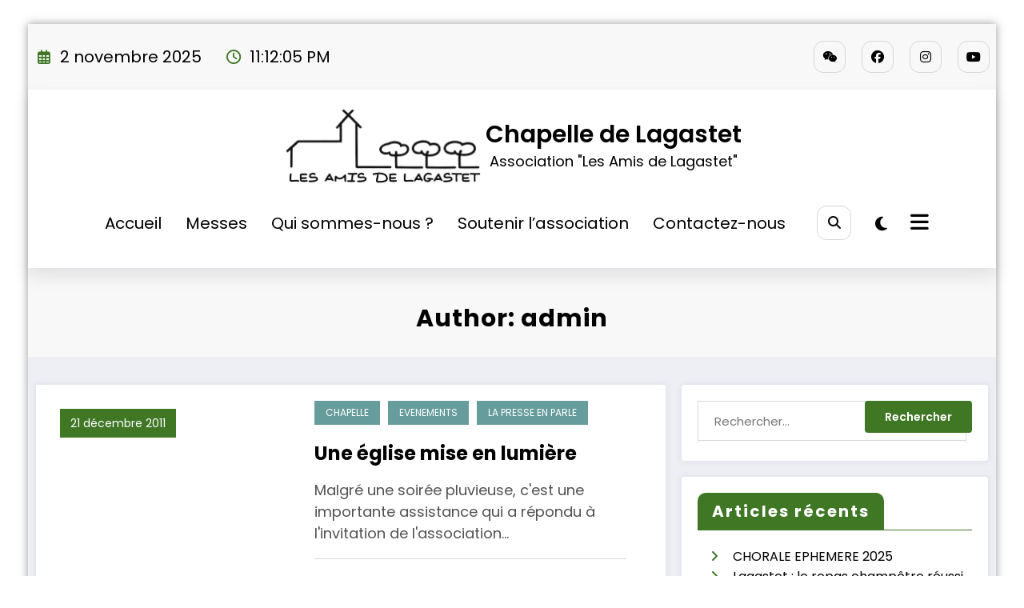

--- FILE ---
content_type: text/html; charset=UTF-8
request_url: https://www.chapelle-lagastet.fr/author/admin/
body_size: 21050
content:
<!doctype html>
<html lang="fr-FR" prefix="og: http://ogp.me/ns# profile: http://ogp.me/ns/profile#">
	<head itemscope itemtype="http://schema.org/WebSite">
		<meta charset="UTF-8">
		<meta http-equiv="X-UA-Compatible" content="IE=edge">
		<meta name="viewport" content="width=device-width,initial-scale=1,shrink-to-fit=no">
		<title>admin &#8211; Chapelle de Lagastet</title>
<meta name='robots' content='max-image-preview:large' />
	<style>img:is([sizes="auto" i], [sizes^="auto," i]) { contain-intrinsic-size: 3000px 1500px }</style>
	<link rel='dns-prefetch' href='//www.googletagmanager.com' />
<link rel="alternate" type="application/rss+xml" title="Chapelle de Lagastet &raquo; Flux" href="https://www.chapelle-lagastet.fr/feed/" />
<link rel="alternate" type="application/rss+xml" title="Chapelle de Lagastet &raquo; Flux des commentaires" href="https://www.chapelle-lagastet.fr/comments/feed/" />
<link rel="alternate" type="application/rss+xml" title="Chapelle de Lagastet &raquo; Flux des articles écrits par admin" href="https://www.chapelle-lagastet.fr/author/admin/feed/" />
<script type="text/javascript">
/* <![CDATA[ */
window._wpemojiSettings = {"baseUrl":"https:\/\/s.w.org\/images\/core\/emoji\/16.0.1\/72x72\/","ext":".png","svgUrl":"https:\/\/s.w.org\/images\/core\/emoji\/16.0.1\/svg\/","svgExt":".svg","source":{"concatemoji":"https:\/\/www.chapelle-lagastet.fr\/wp-includes\/js\/wp-emoji-release.min.js?ver=6.8.3"}};
/*! This file is auto-generated */
!function(s,n){var o,i,e;function c(e){try{var t={supportTests:e,timestamp:(new Date).valueOf()};sessionStorage.setItem(o,JSON.stringify(t))}catch(e){}}function p(e,t,n){e.clearRect(0,0,e.canvas.width,e.canvas.height),e.fillText(t,0,0);var t=new Uint32Array(e.getImageData(0,0,e.canvas.width,e.canvas.height).data),a=(e.clearRect(0,0,e.canvas.width,e.canvas.height),e.fillText(n,0,0),new Uint32Array(e.getImageData(0,0,e.canvas.width,e.canvas.height).data));return t.every(function(e,t){return e===a[t]})}function u(e,t){e.clearRect(0,0,e.canvas.width,e.canvas.height),e.fillText(t,0,0);for(var n=e.getImageData(16,16,1,1),a=0;a<n.data.length;a++)if(0!==n.data[a])return!1;return!0}function f(e,t,n,a){switch(t){case"flag":return n(e,"\ud83c\udff3\ufe0f\u200d\u26a7\ufe0f","\ud83c\udff3\ufe0f\u200b\u26a7\ufe0f")?!1:!n(e,"\ud83c\udde8\ud83c\uddf6","\ud83c\udde8\u200b\ud83c\uddf6")&&!n(e,"\ud83c\udff4\udb40\udc67\udb40\udc62\udb40\udc65\udb40\udc6e\udb40\udc67\udb40\udc7f","\ud83c\udff4\u200b\udb40\udc67\u200b\udb40\udc62\u200b\udb40\udc65\u200b\udb40\udc6e\u200b\udb40\udc67\u200b\udb40\udc7f");case"emoji":return!a(e,"\ud83e\udedf")}return!1}function g(e,t,n,a){var r="undefined"!=typeof WorkerGlobalScope&&self instanceof WorkerGlobalScope?new OffscreenCanvas(300,150):s.createElement("canvas"),o=r.getContext("2d",{willReadFrequently:!0}),i=(o.textBaseline="top",o.font="600 32px Arial",{});return e.forEach(function(e){i[e]=t(o,e,n,a)}),i}function t(e){var t=s.createElement("script");t.src=e,t.defer=!0,s.head.appendChild(t)}"undefined"!=typeof Promise&&(o="wpEmojiSettingsSupports",i=["flag","emoji"],n.supports={everything:!0,everythingExceptFlag:!0},e=new Promise(function(e){s.addEventListener("DOMContentLoaded",e,{once:!0})}),new Promise(function(t){var n=function(){try{var e=JSON.parse(sessionStorage.getItem(o));if("object"==typeof e&&"number"==typeof e.timestamp&&(new Date).valueOf()<e.timestamp+604800&&"object"==typeof e.supportTests)return e.supportTests}catch(e){}return null}();if(!n){if("undefined"!=typeof Worker&&"undefined"!=typeof OffscreenCanvas&&"undefined"!=typeof URL&&URL.createObjectURL&&"undefined"!=typeof Blob)try{var e="postMessage("+g.toString()+"("+[JSON.stringify(i),f.toString(),p.toString(),u.toString()].join(",")+"));",a=new Blob([e],{type:"text/javascript"}),r=new Worker(URL.createObjectURL(a),{name:"wpTestEmojiSupports"});return void(r.onmessage=function(e){c(n=e.data),r.terminate(),t(n)})}catch(e){}c(n=g(i,f,p,u))}t(n)}).then(function(e){for(var t in e)n.supports[t]=e[t],n.supports.everything=n.supports.everything&&n.supports[t],"flag"!==t&&(n.supports.everythingExceptFlag=n.supports.everythingExceptFlag&&n.supports[t]);n.supports.everythingExceptFlag=n.supports.everythingExceptFlag&&!n.supports.flag,n.DOMReady=!1,n.readyCallback=function(){n.DOMReady=!0}}).then(function(){return e}).then(function(){var e;n.supports.everything||(n.readyCallback(),(e=n.source||{}).concatemoji?t(e.concatemoji):e.wpemoji&&e.twemoji&&(t(e.twemoji),t(e.wpemoji)))}))}((window,document),window._wpemojiSettings);
/* ]]> */
</script>
<link rel='stylesheet' id='newscrunch-theme-fonts-css' href='https://www.chapelle-lagastet.fr/wp-content/fonts/8245a88e109ddbea505928b2d7b3a7a4.css?ver=20201110' type='text/css' media='all' />
<style id='wp-emoji-styles-inline-css' type='text/css'>

	img.wp-smiley, img.emoji {
		display: inline !important;
		border: none !important;
		box-shadow: none !important;
		height: 1em !important;
		width: 1em !important;
		margin: 0 0.07em !important;
		vertical-align: -0.1em !important;
		background: none !important;
		padding: 0 !important;
	}
</style>
<link rel='stylesheet' id='wp-block-library-css' href='https://www.chapelle-lagastet.fr/wp-includes/css/dist/block-library/style.min.css?ver=6.8.3' type='text/css' media='all' />
<style id='wp-block-library-theme-inline-css' type='text/css'>
.wp-block-audio :where(figcaption){color:#555;font-size:13px;text-align:center}.is-dark-theme .wp-block-audio :where(figcaption){color:#ffffffa6}.wp-block-audio{margin:0 0 1em}.wp-block-code{border:1px solid #ccc;border-radius:4px;font-family:Menlo,Consolas,monaco,monospace;padding:.8em 1em}.wp-block-embed :where(figcaption){color:#555;font-size:13px;text-align:center}.is-dark-theme .wp-block-embed :where(figcaption){color:#ffffffa6}.wp-block-embed{margin:0 0 1em}.blocks-gallery-caption{color:#555;font-size:13px;text-align:center}.is-dark-theme .blocks-gallery-caption{color:#ffffffa6}:root :where(.wp-block-image figcaption){color:#555;font-size:13px;text-align:center}.is-dark-theme :root :where(.wp-block-image figcaption){color:#ffffffa6}.wp-block-image{margin:0 0 1em}.wp-block-pullquote{border-bottom:4px solid;border-top:4px solid;color:currentColor;margin-bottom:1.75em}.wp-block-pullquote cite,.wp-block-pullquote footer,.wp-block-pullquote__citation{color:currentColor;font-size:.8125em;font-style:normal;text-transform:uppercase}.wp-block-quote{border-left:.25em solid;margin:0 0 1.75em;padding-left:1em}.wp-block-quote cite,.wp-block-quote footer{color:currentColor;font-size:.8125em;font-style:normal;position:relative}.wp-block-quote:where(.has-text-align-right){border-left:none;border-right:.25em solid;padding-left:0;padding-right:1em}.wp-block-quote:where(.has-text-align-center){border:none;padding-left:0}.wp-block-quote.is-large,.wp-block-quote.is-style-large,.wp-block-quote:where(.is-style-plain){border:none}.wp-block-search .wp-block-search__label{font-weight:700}.wp-block-search__button{border:1px solid #ccc;padding:.375em .625em}:where(.wp-block-group.has-background){padding:1.25em 2.375em}.wp-block-separator.has-css-opacity{opacity:.4}.wp-block-separator{border:none;border-bottom:2px solid;margin-left:auto;margin-right:auto}.wp-block-separator.has-alpha-channel-opacity{opacity:1}.wp-block-separator:not(.is-style-wide):not(.is-style-dots){width:100px}.wp-block-separator.has-background:not(.is-style-dots){border-bottom:none;height:1px}.wp-block-separator.has-background:not(.is-style-wide):not(.is-style-dots){height:2px}.wp-block-table{margin:0 0 1em}.wp-block-table td,.wp-block-table th{word-break:normal}.wp-block-table :where(figcaption){color:#555;font-size:13px;text-align:center}.is-dark-theme .wp-block-table :where(figcaption){color:#ffffffa6}.wp-block-video :where(figcaption){color:#555;font-size:13px;text-align:center}.is-dark-theme .wp-block-video :where(figcaption){color:#ffffffa6}.wp-block-video{margin:0 0 1em}:root :where(.wp-block-template-part.has-background){margin-bottom:0;margin-top:0;padding:1.25em 2.375em}
</style>
<style id='classic-theme-styles-inline-css' type='text/css'>
/*! This file is auto-generated */
.wp-block-button__link{color:#fff;background-color:#32373c;border-radius:9999px;box-shadow:none;text-decoration:none;padding:calc(.667em + 2px) calc(1.333em + 2px);font-size:1.125em}.wp-block-file__button{background:#32373c;color:#fff;text-decoration:none}
</style>
<style id='global-styles-inline-css' type='text/css'>
:root{--wp--preset--aspect-ratio--square: 1;--wp--preset--aspect-ratio--4-3: 4/3;--wp--preset--aspect-ratio--3-4: 3/4;--wp--preset--aspect-ratio--3-2: 3/2;--wp--preset--aspect-ratio--2-3: 2/3;--wp--preset--aspect-ratio--16-9: 16/9;--wp--preset--aspect-ratio--9-16: 9/16;--wp--preset--color--black: #000000;--wp--preset--color--cyan-bluish-gray: #abb8c3;--wp--preset--color--white: #ffffff;--wp--preset--color--pale-pink: #f78da7;--wp--preset--color--vivid-red: #cf2e2e;--wp--preset--color--luminous-vivid-orange: #ff6900;--wp--preset--color--luminous-vivid-amber: #fcb900;--wp--preset--color--light-green-cyan: #7bdcb5;--wp--preset--color--vivid-green-cyan: #00d084;--wp--preset--color--pale-cyan-blue: #8ed1fc;--wp--preset--color--vivid-cyan-blue: #0693e3;--wp--preset--color--vivid-purple: #9b51e0;--wp--preset--gradient--vivid-cyan-blue-to-vivid-purple: linear-gradient(135deg,rgba(6,147,227,1) 0%,rgb(155,81,224) 100%);--wp--preset--gradient--light-green-cyan-to-vivid-green-cyan: linear-gradient(135deg,rgb(122,220,180) 0%,rgb(0,208,130) 100%);--wp--preset--gradient--luminous-vivid-amber-to-luminous-vivid-orange: linear-gradient(135deg,rgba(252,185,0,1) 0%,rgba(255,105,0,1) 100%);--wp--preset--gradient--luminous-vivid-orange-to-vivid-red: linear-gradient(135deg,rgba(255,105,0,1) 0%,rgb(207,46,46) 100%);--wp--preset--gradient--very-light-gray-to-cyan-bluish-gray: linear-gradient(135deg,rgb(238,238,238) 0%,rgb(169,184,195) 100%);--wp--preset--gradient--cool-to-warm-spectrum: linear-gradient(135deg,rgb(74,234,220) 0%,rgb(151,120,209) 20%,rgb(207,42,186) 40%,rgb(238,44,130) 60%,rgb(251,105,98) 80%,rgb(254,248,76) 100%);--wp--preset--gradient--blush-light-purple: linear-gradient(135deg,rgb(255,206,236) 0%,rgb(152,150,240) 100%);--wp--preset--gradient--blush-bordeaux: linear-gradient(135deg,rgb(254,205,165) 0%,rgb(254,45,45) 50%,rgb(107,0,62) 100%);--wp--preset--gradient--luminous-dusk: linear-gradient(135deg,rgb(255,203,112) 0%,rgb(199,81,192) 50%,rgb(65,88,208) 100%);--wp--preset--gradient--pale-ocean: linear-gradient(135deg,rgb(255,245,203) 0%,rgb(182,227,212) 50%,rgb(51,167,181) 100%);--wp--preset--gradient--electric-grass: linear-gradient(135deg,rgb(202,248,128) 0%,rgb(113,206,126) 100%);--wp--preset--gradient--midnight: linear-gradient(135deg,rgb(2,3,129) 0%,rgb(40,116,252) 100%);--wp--preset--font-size--small: 13px;--wp--preset--font-size--medium: 20px;--wp--preset--font-size--large: 36px;--wp--preset--font-size--x-large: 42px;--wp--preset--spacing--20: 0.44rem;--wp--preset--spacing--30: 0.67rem;--wp--preset--spacing--40: 1rem;--wp--preset--spacing--50: 1.5rem;--wp--preset--spacing--60: 2.25rem;--wp--preset--spacing--70: 3.38rem;--wp--preset--spacing--80: 5.06rem;--wp--preset--shadow--natural: 6px 6px 9px rgba(0, 0, 0, 0.2);--wp--preset--shadow--deep: 12px 12px 50px rgba(0, 0, 0, 0.4);--wp--preset--shadow--sharp: 6px 6px 0px rgba(0, 0, 0, 0.2);--wp--preset--shadow--outlined: 6px 6px 0px -3px rgba(255, 255, 255, 1), 6px 6px rgba(0, 0, 0, 1);--wp--preset--shadow--crisp: 6px 6px 0px rgba(0, 0, 0, 1);}:where(.is-layout-flex){gap: 0.5em;}:where(.is-layout-grid){gap: 0.5em;}body .is-layout-flex{display: flex;}.is-layout-flex{flex-wrap: wrap;align-items: center;}.is-layout-flex > :is(*, div){margin: 0;}body .is-layout-grid{display: grid;}.is-layout-grid > :is(*, div){margin: 0;}:where(.wp-block-columns.is-layout-flex){gap: 2em;}:where(.wp-block-columns.is-layout-grid){gap: 2em;}:where(.wp-block-post-template.is-layout-flex){gap: 1.25em;}:where(.wp-block-post-template.is-layout-grid){gap: 1.25em;}.has-black-color{color: var(--wp--preset--color--black) !important;}.has-cyan-bluish-gray-color{color: var(--wp--preset--color--cyan-bluish-gray) !important;}.has-white-color{color: var(--wp--preset--color--white) !important;}.has-pale-pink-color{color: var(--wp--preset--color--pale-pink) !important;}.has-vivid-red-color{color: var(--wp--preset--color--vivid-red) !important;}.has-luminous-vivid-orange-color{color: var(--wp--preset--color--luminous-vivid-orange) !important;}.has-luminous-vivid-amber-color{color: var(--wp--preset--color--luminous-vivid-amber) !important;}.has-light-green-cyan-color{color: var(--wp--preset--color--light-green-cyan) !important;}.has-vivid-green-cyan-color{color: var(--wp--preset--color--vivid-green-cyan) !important;}.has-pale-cyan-blue-color{color: var(--wp--preset--color--pale-cyan-blue) !important;}.has-vivid-cyan-blue-color{color: var(--wp--preset--color--vivid-cyan-blue) !important;}.has-vivid-purple-color{color: var(--wp--preset--color--vivid-purple) !important;}.has-black-background-color{background-color: var(--wp--preset--color--black) !important;}.has-cyan-bluish-gray-background-color{background-color: var(--wp--preset--color--cyan-bluish-gray) !important;}.has-white-background-color{background-color: var(--wp--preset--color--white) !important;}.has-pale-pink-background-color{background-color: var(--wp--preset--color--pale-pink) !important;}.has-vivid-red-background-color{background-color: var(--wp--preset--color--vivid-red) !important;}.has-luminous-vivid-orange-background-color{background-color: var(--wp--preset--color--luminous-vivid-orange) !important;}.has-luminous-vivid-amber-background-color{background-color: var(--wp--preset--color--luminous-vivid-amber) !important;}.has-light-green-cyan-background-color{background-color: var(--wp--preset--color--light-green-cyan) !important;}.has-vivid-green-cyan-background-color{background-color: var(--wp--preset--color--vivid-green-cyan) !important;}.has-pale-cyan-blue-background-color{background-color: var(--wp--preset--color--pale-cyan-blue) !important;}.has-vivid-cyan-blue-background-color{background-color: var(--wp--preset--color--vivid-cyan-blue) !important;}.has-vivid-purple-background-color{background-color: var(--wp--preset--color--vivid-purple) !important;}.has-black-border-color{border-color: var(--wp--preset--color--black) !important;}.has-cyan-bluish-gray-border-color{border-color: var(--wp--preset--color--cyan-bluish-gray) !important;}.has-white-border-color{border-color: var(--wp--preset--color--white) !important;}.has-pale-pink-border-color{border-color: var(--wp--preset--color--pale-pink) !important;}.has-vivid-red-border-color{border-color: var(--wp--preset--color--vivid-red) !important;}.has-luminous-vivid-orange-border-color{border-color: var(--wp--preset--color--luminous-vivid-orange) !important;}.has-luminous-vivid-amber-border-color{border-color: var(--wp--preset--color--luminous-vivid-amber) !important;}.has-light-green-cyan-border-color{border-color: var(--wp--preset--color--light-green-cyan) !important;}.has-vivid-green-cyan-border-color{border-color: var(--wp--preset--color--vivid-green-cyan) !important;}.has-pale-cyan-blue-border-color{border-color: var(--wp--preset--color--pale-cyan-blue) !important;}.has-vivid-cyan-blue-border-color{border-color: var(--wp--preset--color--vivid-cyan-blue) !important;}.has-vivid-purple-border-color{border-color: var(--wp--preset--color--vivid-purple) !important;}.has-vivid-cyan-blue-to-vivid-purple-gradient-background{background: var(--wp--preset--gradient--vivid-cyan-blue-to-vivid-purple) !important;}.has-light-green-cyan-to-vivid-green-cyan-gradient-background{background: var(--wp--preset--gradient--light-green-cyan-to-vivid-green-cyan) !important;}.has-luminous-vivid-amber-to-luminous-vivid-orange-gradient-background{background: var(--wp--preset--gradient--luminous-vivid-amber-to-luminous-vivid-orange) !important;}.has-luminous-vivid-orange-to-vivid-red-gradient-background{background: var(--wp--preset--gradient--luminous-vivid-orange-to-vivid-red) !important;}.has-very-light-gray-to-cyan-bluish-gray-gradient-background{background: var(--wp--preset--gradient--very-light-gray-to-cyan-bluish-gray) !important;}.has-cool-to-warm-spectrum-gradient-background{background: var(--wp--preset--gradient--cool-to-warm-spectrum) !important;}.has-blush-light-purple-gradient-background{background: var(--wp--preset--gradient--blush-light-purple) !important;}.has-blush-bordeaux-gradient-background{background: var(--wp--preset--gradient--blush-bordeaux) !important;}.has-luminous-dusk-gradient-background{background: var(--wp--preset--gradient--luminous-dusk) !important;}.has-pale-ocean-gradient-background{background: var(--wp--preset--gradient--pale-ocean) !important;}.has-electric-grass-gradient-background{background: var(--wp--preset--gradient--electric-grass) !important;}.has-midnight-gradient-background{background: var(--wp--preset--gradient--midnight) !important;}.has-small-font-size{font-size: var(--wp--preset--font-size--small) !important;}.has-medium-font-size{font-size: var(--wp--preset--font-size--medium) !important;}.has-large-font-size{font-size: var(--wp--preset--font-size--large) !important;}.has-x-large-font-size{font-size: var(--wp--preset--font-size--x-large) !important;}
:where(.wp-block-post-template.is-layout-flex){gap: 1.25em;}:where(.wp-block-post-template.is-layout-grid){gap: 1.25em;}
:where(.wp-block-columns.is-layout-flex){gap: 2em;}:where(.wp-block-columns.is-layout-grid){gap: 2em;}
:root :where(.wp-block-pullquote){font-size: 1.5em;line-height: 1.6;}
</style>
<link rel='stylesheet' id='animate-css' href='https://www.chapelle-lagastet.fr/wp-content/themes/newscrunch/assets/css/animate.min.css?ver=6.8.3' type='text/css' media='all' />
<link rel='stylesheet' id='newscrunch-menu-css-css' href='https://www.chapelle-lagastet.fr/wp-content/themes/newscrunch/assets/css/theme-menu.css?ver=6.8.3' type='text/css' media='all' />
<link rel='stylesheet' id='owl-carousel-css' href='https://www.chapelle-lagastet.fr/wp-content/themes/newscrunch/assets/css/owl.carousel.min.css?ver=6.8.3' type='text/css' media='all' />
<link rel='stylesheet' id='newscrunch-style-css' href='https://www.chapelle-lagastet.fr/wp-content/themes/newscrunch/style.css?ver=6.8.3' type='text/css' media='all' />
<link rel='stylesheet' id='font-awesome-min-css' href='https://www.chapelle-lagastet.fr/wp-content/themes/newscrunch/assets/css/font-awesome/css/all.min.css?ver=6.8.3' type='text/css' media='all' />
<link rel='stylesheet' id='newscrunch-dark-css' href='https://www.chapelle-lagastet.fr/wp-content/themes/newscrunch/assets/css/dark.css?ver=6.8.3' type='text/css' media='all' />
<script type="text/javascript" src="https://www.chapelle-lagastet.fr/wp-includes/js/jquery/jquery.min.js?ver=3.7.1" id="jquery-core-js"></script>
<script type="text/javascript" src="https://www.chapelle-lagastet.fr/wp-includes/js/jquery/jquery-migrate.min.js?ver=3.4.1" id="jquery-migrate-js"></script>
<link rel="https://api.w.org/" href="https://www.chapelle-lagastet.fr/wp-json/" /><link rel="alternate" title="JSON" type="application/json" href="https://www.chapelle-lagastet.fr/wp-json/wp/v2/users/1" /><link rel="EditURI" type="application/rsd+xml" title="RSD" href="https://www.chapelle-lagastet.fr/xmlrpc.php?rsd" />
<meta name="generator" content="WordPress 6.8.3" />
<meta name="generator" content="Site Kit by Google 1.147.0" /><meta property="og:title" name="og:title" content="admin" />
<meta property="og:type" name="og:type" content="profile" />
<meta property="og:image" name="og:image" content="https://secure.gravatar.com/avatar/270667419f83303019eaf84a3bd28383c4697e268f67e95928dc22ffceb7e494?s=512&amp;d=mm&amp;r=g" />
<meta property="og:url" name="og:url" content="https://www.chapelle-lagastet.fr/author/admin/" />
<meta property="og:locale" name="og:locale" content="fr_FR" />
<meta property="og:site_name" name="og:site_name" content="Chapelle de Lagastet" />
<meta property="twitter:card" name="twitter:card" content="summary" />
<meta property="profile:username" name="profile:username" content="admin" />
		<style>
			.custom-logo, .dark-custom-logo{
				width: 250px; 
				height: auto;
			}
			@media only screen and (max-width: 992px){
			.custom-logo, .dark-custom-logo{
				width: 200px; 
				height: auto;
			}}
			@media only screen and (max-width: 500px){
			.custom-logo, .dark-custom-logo{
				width: 150px; 
				height: auto;
			}}
		</style>
				
					<style>
				@media (min-width: 1100px){
				body.single-post .spnc-container.spnc-single-post{
					width: 100%;
					max-width: 100%;
				}}
			</style>
					<style>
			@media (min-width:993px) and (max-width:1024px){
				  .spnc-related-posts.spnc-grid .spnc-related-post-wrapper .spnc-post{
				  flex: 0 1 calc(33.33% - 27px / 2);
				  max-width: calc(33.33% - 27px / 2);
				}
			}
			</style>
		 
            <style type="text/css">
            	/* Position secondary image on top */
				.products .product .secondary-image {position: absolute;top: 0;left: 0;width: 100%;height: 100%;opacity: 0;transition: opacity 0.3s ease-in-out;}
                        </style>
	            <style>
            [data-theme="spnc_light"] .header-sidebar .spnc-left .head-contact-info li.header-date .date {
                color: #;
            }
            [data-theme="spnc_light"] .header-sidebar .spnc-left .head-contact-info li.header-time .time {
                color: #;
            }

            /* css for dark */
            [data-theme="spnc_dark"] .header-sidebar .spnc-left .head-contact-info li.header-date .date {
                color: #;
            }
            [data-theme="spnc_dark"] .newsblogger :is(.header-sidebar.header-1 .spnc-left .head-contact-info li.header-date .date, .header-sidebar.header-2 .spnc-left .head-contact-info li.header-date .date) {
                color: #fff;
            }
            [data-theme="spnc_dark"] .header-sidebar .spnc-left .head-contact-info li.header-time .time {
                color: #;
            }
            [data-theme="spnc_dark"] .newsblogger :is(.header-sidebar.header-1 .spnc-left .head-contact-info li.header-time .time, .header-sidebar.header-2 .spnc-left .head-contact-info li.header-time .time) {
                color: #fff;
            }
        </style>
                        <style type="text/css">
                        body.newscrunch #page .spnc-cat-links a.newscrunch_category_243                            {
                                background: #669c9b;
                            }
                        body .spnc-category-page .spnc-blog-cat-wrapper .spnc-first-catpost .spnc-cat-links a.newscrunch_category_243, .spnc-cat-first-post .spnc-post .spnc-post-content .spnc-cat-links a.newscrunch_category_243                                {
                                    color: #669c9b;
                                }
                    </style>
                                    <style type="text/css">
                        body.newscrunch #page .spnc-cat-links a.newscrunch_category_14                            {
                                background: #669c9b;
                            }
                        body .spnc-category-page .spnc-blog-cat-wrapper .spnc-first-catpost .spnc-cat-links a.newscrunch_category_14, .spnc-cat-first-post .spnc-post .spnc-post-content .spnc-cat-links a.newscrunch_category_14                                {
                                    color: #669c9b;
                                }
                    </style>
                                    <style type="text/css">
                        body.newscrunch #page .spnc-cat-links a.newscrunch_category_6                            {
                                background: #669c9b;
                            }
                        body .spnc-category-page .spnc-blog-cat-wrapper .spnc-first-catpost .spnc-cat-links a.newscrunch_category_6, .spnc-cat-first-post .spnc-post .spnc-post-content .spnc-cat-links a.newscrunch_category_6                                {
                                    color: #669c9b;
                                }
                    </style>
                                    <style type="text/css">
                        body.newscrunch #page .spnc-cat-links a.newscrunch_category_1                            {
                                background: #669c9b;
                            }
                        body .spnc-category-page .spnc-blog-cat-wrapper .spnc-first-catpost .spnc-cat-links a.newscrunch_category_1, .spnc-cat-first-post .spnc-post .spnc-post-content .spnc-cat-links a.newscrunch_category_1                                {
                                    color: #669c9b;
                                }
                    </style>
                                    <style type="text/css">
                        body.newscrunch #page .spnc-cat-links a.newscrunch_category_4                            {
                                background: #669c9b;
                            }
                        body .spnc-category-page .spnc-blog-cat-wrapper .spnc-first-catpost .spnc-cat-links a.newscrunch_category_4, .spnc-cat-first-post .spnc-post .spnc-post-content .spnc-cat-links a.newscrunch_category_4                                {
                                    color: #669c9b;
                                }
                    </style>
                                    <style type="text/css">
                        body.newscrunch #page .spnc-cat-links a.newscrunch_category_13                            {
                                background: #669c9b;
                            }
                        body .spnc-category-page .spnc-blog-cat-wrapper .spnc-first-catpost .spnc-cat-links a.newscrunch_category_13, .spnc-cat-first-post .spnc-post .spnc-post-content .spnc-cat-links a.newscrunch_category_13                                {
                                    color: #669c9b;
                                }
                    </style>
                        <style>
            body .header-sidebar .widget .custom-social-icons li a {
                color: #;
                background-color: #;
            }
            body .header-sidebar .widget .custom-social-icons li > a:is(:hover,:focus) {
                color: #;
                background-color: #;
            }
            body.newsblogger .header-sidebar.header-2 .widget .custom-social-icons li > a:is(:hover,:focus) {
                background-color: #fff;
            }
            body.newscrunch-plus .header-sidebar .spnc-date-social.spnc-right .custom-date-social-icons li a {
                color: #;
            }
            body.newscrunch-plus #wrapper .header-sidebar .spnc-date-social.spnc-right .custom-date-social-icons li a:hover {
                color: #;
            }
        </style>
            <style>
            /* Site Title Color */
            body .custom-logo-link-url .site-title a,
            body .header-5 .custom-logo-link-url .site-title a,
            body .header-4 .custom-logo-link-url .site-title a {
                color: #;
            }

            /* Site Title Hover Color */
            [data-theme="spnc_light"]  body .custom-logo-link-url .site-title a:hover,
            body .header-5 .custom-logo-link-url .site-title a:hover,
            body .header-4 .custom-logo-link-url .site-title a:hover {
                color: #;
            }

            /* Tagline Color */
            body .custom-logo-link-url .site-description,
            body .header-5 .custom-logo-link-url .site-description,
            body .header-4 .custom-logo-link-url .site-description {
                color: #;
            }

            /* Site Title Color For Dark Layout */
            [data-theme="spnc_dark"] .custom-logo-link-url .site-title a,
            [data-theme="spnc_dark"]  body .header-5 .custom-logo-link-url .site-title a,
            [data-theme="spnc_dark"]  body .header-4 .custom-logo-link-url .site-title a{
                color: #;
            }

            /* Site Title Hover Color For Dark Layout */
            [data-theme="spnc_dark"] body .custom-logo-link-url .site-title a:hover,
            [data-theme="spnc_dark"] body .header-5 .custom-logo-link-url .site-title a:hover,
            [data-theme="spnc_dark"] body .header-4 .custom-logo-link-url .site-title a:hover  {
                color: #;
            }

            /* Tagline Color For Dark Layout */
            [data-theme="spnc_dark"] .custom-logo-link-url .site-description,
            [data-theme="spnc_dark"] body .header-5 .custom-logo-link-url .site-description,
            [data-theme="spnc_dark"] body .header-4 .custom-logo-link-url .site-description{
                color: #;
            }
        </style>
            <style>
            body .header-4 .spnc-custom .spnc-nav li > a,body .header-5 .spnc-custom .spnc-nav li > a, body .header-6 .spnc-custom .spnc-nav li > a, body .header-7 .spnc-custom .spnc-nav li > a, body .header-8 .spnc-custom .spnc-nav li > a, body .header-12 .spnc-custom .spnc-nav li > a, [data-theme="spnc_dark"] body .header-12 .spnc-custom .spnc-nav li > a,
            body .spnc-nav > li.parent-menu a, body .spnc-custom .spnc-nav .dropdown.open > a, body .spnc-custom .spnc-nav li > a, [data-theme="spnc_dark"] body .spnc-nav > li.parent-menu a, [data-theme="spnc_dark"] body .spnc-custom .spnc-nav .dropdown.open > a, [data-theme="spnc_dark"] body .spnc-custom .spnc-nav li > a {
                color: #;
            }
            .header-6 .spnc-custom .spnc-nav li > a:before,[data-theme="spnc_dark"] .header-6 .spnc-custom .spnc-nav li > a:before{
               background-color: #;
            }
            body .spnc-nav > li.parent-menu a:hover, body .spnc-custom .spnc-nav .open > a:hover, body .spnc-custom .spnc-nav .open.active > a:hover,[data-theme="spnc_dark"] body .spnc-nav > li.parent-menu a:hover, [data-theme="spnc_dark"] body .spnc-custom .spnc-nav .open > a:hover, [data-theme="spnc_dark"] body .spnc-custom .spnc-nav .open.active > a:hover, body.newsblogger .header-12 .spnc-custom .spnc-nav .open > a, [data-theme="spnc_dark"] body.newsblogger.nchild .header-12 .spnc-custom .spnc-nav .open > a {
                    color: #;
            }

            [data-theme="spnc_dark"] body .spnc-nav > li.parent-menu a:hover, [data-theme="spnc_dark"] body .spnc-custom .spnc-nav .dropdown.open > a:hover, [data-theme="spnc_dark"] body .spnc-custom .spnc-nav li > a:hover, [data-theme="spnc_dark"] body.newscrunch #wrapper .header-sidebar .spnc-custom .spnc-collapse .spnc-nav li > a:hover{
                color: #;
            }
            body.newscrunch .spnc-custom .spnc-nav > li > a:focus, body.newscrunch .spnc-custom .spnc-nav > li > a:hover, body.newscrunch .spnc-custom .spnc-nav .open > a, body.newscrunch .spnc-custom .spnc-nav .open > a:focus, body.newscrunch .spnc-custom .spnc-nav .open > a:hover,
            [data-theme="spnc_dark"] body.newscrunch .header-4 .spnc-custom .spnc-nav li > a:hover, [data-theme="spnc_dark"] body .header-4 .spnc-custom .spnc-nav .open > a,[data-theme="spnc_dark"] body .header-4 .spnc-custom .spnc-nav .dropdown.open > a:hover,[data-theme="spnc_dark"] body.newscrunch .spnc-custom .spnc-nav .open > a,[data-theme="spnc_dark"] body .header-7 .spnc-nav > li.parent-menu a:hover, [data-theme="spnc_dark"] body .header-7 .spnc-custom .spnc-nav .dropdown.open > a:hover,body.newscrunch .spnc-custom .spnc-nav.nav > li > a:hover, body.newscrunch .spnc-custom .spnc-nav.nav > li > a:focus,[data-theme="spnc_dark"] body.newscrunch .spnc-custom .spnc-nav.nav > li > a:focus,[data-theme="spnc_dark"] body .spnc-nav > li.parent-menu .dropdown-menu a:focus,.header-6 .spnc-custom .spnc-nav li > a:before, [data-theme="spnc_dark"] .header-12.plus-header .spnc-custom .spnc-nav .open > a, body.newsblogger.nchild .header-12 .spnc-custom .spnc-nav > li > a:is(:hover, :focus) {
                color: #;
            }
            .header-6 .spnc-custom .spnc-nav li.open > a:before, [data-theme="spnc_dark"] .header-6 .spnc-custom .spnc-nav li.open > a:before {
                   background-color: #;
                   }
            body .spnc-custom .spnc-nav > .active > a, body .spnc-custom .spnc-nav .open .dropdown-menu > .active > a, .spnc-custom .spnc-nav .open .dropdown-menu > .active > a:hover, .spnc-custom .spnc-nav .open .dropdown-menu > .active > a:focus, .spnc-custom .spnc-nav > .active > a, .spnc-custom .spnc-nav > .active > a:hover, body .spnc-custom .spnc-nav > .active.open > a,body .spnc-custom .spnc-nav > .active > a:hover,[data-theme="spnc_dark"] body #wrapper .spnc-custom .spnc-nav .open .dropdown-menu > .active > a,[data-theme="spnc_dark"] body.newscrunch #wrapper .spnc-custom .spnc-nav .open .dropdown-menu > .active > a,[data-theme="spnc_dark"] body.newscrunch .spnc-custom .spnc-nav .open .dropdown-menu > .active > a:hover, .newsblogger .spnc-custom .spnc-nav .open .dropdown-menu > .active > a, body.newsblogger .header-12.header-sidebar .spnc.spnc-custom .spnc-nav > .active.menu-item > a,     [data-theme="spnc_dark"] body.newscrunch #wrapper .header-sidebar.header-2 .spnc.spnc-custom .spnc-collapse .spnc-nav li.active > a, body.newsblogger .header-2 .spnc.spnc-custom .spnc-nav > .active > a, .newsblogger .header-2 .spnc-custom .spnc-nav .open .dropdown-menu > .active > a  {
                color: #;
            }

           body.newscrunch .spnc-custom .spnc-nav > .active > a:hover,body.newscrunch .spnc-custom .spnc-nav > .active > a, body.newscrunch .spnc-custom .spnc-nav > .active > a:focus, body.newscrunch .spnc-custom .spnc-nav > li.parent-menu.active > a:hover, .spnc-custom .spnc-nav li.active > a:hover,body.newscrunch .spnc-custom .spnc-nav .dropdown-menu > .active > a:hover, body.newscrunch .spnc-custom .spnc-nav .open .dropdown-menu > .active > a:hover,[data-theme="spnc_dark"] body .spnc-custom .spnc-nav .dropdown.open.active > a,[data-theme="spnc_dark"] body.newscrunch .spnc-custom .spnc-nav .open .dropdown-menu > .active > a:hover,[data-theme="spnc_dark"] body .spnc-custom .spnc-nav .dropdown.open.active > a:hover,body .spnc-wrapper .header-2 .spnc-custom .spnc-nav > .active > a, body .spnc-wrapper .header-2 .spnc-custom .spnc-nav > .active > a:hover, body .spnc-wrapper .header-2 .spnc-custom .spnc-nav > .active > a:focus,[data-theme="spnc_dark"] body.newscrunch #wrapper .header-sidebar .spnc-custom .spnc-nav > li.parent-menu .dropdown-menu li.active > a:hover,[data-theme="spnc_dark"] body #wrapper .header-6 .spnc-custom .spnc-nav > .active > a,[data-theme="spnc_dark"] body.newscrunch #wrapper .header-6 .spnc-custom .spnc-nav > .active.open > a:hover,[data-theme="spnc_dark"] body.newscrunch #wrapper .header-sidebar .spnc-custom .spnc-collapse .spnc-nav li.active > a:hover,[data-theme="spnc_dark"] body.newscrunch .header-8 .spnc-custom .spnc-nav > .active > a, body .header-8.header-sidebar .spnc-custom .spnc-collapse .spnc-nav .dropdown-menu li.active > a:hover,body.newscrunch .header-3 .spnc-custom .spnc-nav > .active > a, body.newscrunch .header-3 .spnc-custom .spnc-nav > .active > a:hover, body.newscrunch .header-3 .spnc-custom .spnc-nav > .active > a:focus,[data-theme="spnc_dark"] body.newscrunch #wrapper .header-3 .spnc-custom .spnc-nav > .active > a,[data-theme="spnc_dark"] body.newscrunch #wrapper .header-5 .spnc-custom .spnc-nav > .active > a,body.newscrunch #wrapper .header-5 .spnc-custom .spnc-nav > .active > a,[data-theme="spnc_dark"] body.newscrunch #wrapper .header-6 .spnc-custom .spnc-nav > .active > a,body.newscrunch #wrapper .header-6 .spnc-custom .spnc-nav > .active > a ,[data-theme="spnc_dark"] body.newscrunch #wrapper .header-8 .spnc-custom .spnc-nav > .active > a,body.newscrunch #wrapper .header-8 .spnc-custom .spnc-nav > .active > a,body.newscrunch.newscrunch-plus .header-5 .spnc-nav > li.parent-menu .dropdown-menu .active > a, body .header-12 .spnc-custom .spnc-nav > .active > a, [data-theme="spnc_dark"] body #wrapper .header-12 .spnc-custom .spnc-nav > .active > a, [data-theme="spnc_dark"] body.newsblogger .header-12 .spnc-custom .spnc-nav > .active > a, [data-theme="spnc_dark"] body.newsblogger .spnc-custom .spnc-nav .open .dropdown-menu > .active > a, [data-theme="spnc_dark"] body.newsblogger .header-12 .spnc-custom .spnc-nav .dropdown.open.active > a, [data-theme="spnc_dark"] .newsblogger .spnc-nav > li.parent-menu.dropdown .dropdown-menu .open > a, body.newsblogger .header-12 .spnc-custom .spnc-nav .dropdown.open.active > a, body.newsblogger .spnc-nav > li.parent-menu.dropdown .dropdown-menu .open > a, [data-theme="spnc_dark"] .newsblogger.nchild .header-1 .spnc-nav > li.parent-menu.active > a, body.newsblogger.nchild .header-12 .spnc-custom .spnc-nav > .active > a, [data-theme="spnc_dark"] body.newscrunch.newsblogger #wrapper .header-12.header-sidebar .spnc-custom .collapse.spnc-collapse .spnc-nav li.active > a, body.newsblogger.nchild .header-12 .spnc-custom .spnc-nav .open .dropdown-menu > .active > a, body.newsblogger.nchild .header-12 .spnc-custom .spnc-nav .open .dropdown-menu > .active > a:is(:hover, :focus), 

           [data-theme="spnc_dark"] body.newscrunch.newsblogger #wrapper .header-12.header-sidebar .spnc.spnc-custom .spnc-collapse .spnc-nav .dropdown-menu > li.active > a, 
           [data-theme="spnc_dark"] body.newscrunch.newsblogger #wrapper .header-12.header-sidebar .spnc.spnc-custom .spnc-collapse .spnc-nav li.active > a {
                color: #;
            }
             [data-theme="spnc_dark"] body #wrapper .header-6 .spnc-custom .spnc-nav > .active.open > a:before{background-color: #;}
            .header-6 .spnc-custom .spnc-nav li > a:hover:before{
                background-color: #;
            }
            body .spnc-wrapper .header-2 .spnc-custom .spnc-nav li.active > a:after,body .spnc-wrapper .header-2 .spnc-custom .spnc-nav li.active > a:before,body .spnc-wrapper .header-2 .spnc-custom .spnc-nav li.active > a:hover:after,body .spnc-wrapper .header-2 .spnc-custom .spnc-nav li.active > a:hover:before, body.newscrunch .header-2 .spnc-custom .spnc-nav .open .dropdown-menu > .active > a:hover:after,.header-3 .spnc-custom .spnc-nav li.active > a:after, .header-3 .spnc-custom .spnc-nav li.active > a:before,.header-3 .spnc-custom .spnc-nav li.active > a:hover:after, .header-3 .spnc-custom .spnc-nav li.active > a:hover:before, body.newscrunch .header-3 .spnc-custom .spnc-nav .open .dropdown-menu > .active > a:hover:after,.header-5 .spnc-custom .spnc-nav li.active > a:before,.header-6 .spnc-custom .spnc-nav .dropdown-menu li.active > a:before,.header-6 .spnc-custom .spnc-nav li.active > a:before,.header-6 .spnc-custom .spnc-nav .dropdown-menu li.active > a:hover:before, .header-6 .spnc-custom .spnc-nav li.active a:hover:before{
               background-color: #;
           }
           body .spnc-wrapper .header-2 .spnc-custom .spnc-nav li a:hover:after,body .spnc-wrapper .header-2 .spnc-custom .spnc-nav li a:hover:before,.header-3 .spnc-custom .spnc-nav li a:hover:after, .header-3 .spnc-custom .spnc-nav li a:hover:before, .header-5 .spnc-custom .spnc-nav li a:hover:before,body.newscrunch .header-6 .spnc-custom .spnc-nav li a:hover:before{
               background-color: #;
           }
            body .spnc-custom .dropdown-menu, body .spnc-custom .open .dropdown-menu,.header-6 .spnc-custom .spnc-nav .dropdown-menu li > a:before {
                background-color: #;
            }
            body .spnc-custom .dropdown-menu > li > a, body .spnc-custom .spnc-nav .open .dropdown-menu > a, body .spnc-custom .spnc-nav .dropdown-menu .open > a,[data-theme="spnc_dark"] body .spnc-custom .dropdown-menu > li > a, [data-theme="spnc_dark"] body .spnc-custom .spnc-nav .open .dropdown-menu > a, [data-theme="spnc_dark"] body .spnc-custom .spnc-nav .dropdown-menu .open > a,[data-theme="spnc_dark"] body .spnc-nav > li.parent-menu .dropdown-menu a,body .header-4 .spnc-custom .dropdown-menu > li > a,body .header-5 .spnc-custom .dropdown-menu > li > a,body .header-6 .spnc-custom .dropdown-menu > li > a , body .header-7 .spnc-custom .dropdown-menu > li > a, body .header-8 .spnc-custom .dropdown-menu > li > a,body.newscrunch .header-5 .spnc-nav > li.parent-menu .dropdown-menu a,
            body .header-12 .spnc-custom .spnc-nav .dropdown-menu li > a,[data-theme="spnc_dark"] .header-12 .spnc-custom .spnc-nav .dropdown-menu li > a{
                color: #;
                -webkit-text-fill-color: unset;
            }
            .header-6 .spnc-custom .spnc-nav .dropdown-menu li > a:before {
                background-color: #;
            }
            body .spnc-custom .spnc-nav .dropdown-menu > li > a:hover, body .spnc-custom .spnc-nav .open .dropdown-menu > .active > a:hover,[data-theme="spnc_dark"] body .spnc-custom .spnc-nav .dropdown-menu > li > a:hover, [data-theme="spnc_dark"] body .spnc-custom .spnc-nav .open .dropdown-menu > .active > a:hover,[data-theme="spnc_dark"] body .spnc-custom .spnc-nav .dropdown-menu .dropdown.open > a:hover, .header-4 .spnc-custom .spnc-nav .dropdown-menu .open > a:hover,[data-theme="spnc_dark"] body.newscrunch .header-4 .spnc-custom .spnc-nav .dropdown-menu li> a:hover ,.header-5 .spnc-custom .spnc-nav .dropdown-menu .open > a:hover,body.newscrunch .spnc-custom .spnc-nav .open > .dropdown-menu  a:hover,body .header-5 .spnc-custom .spnc-nav .dropdown-menu li > a:hover, body .header-6 .spnc-custom .spnc-nav .dropdown-menu li > a:hover, body .header-7 .spnc-custom .spnc-nav .dropdown-menu li > a:hover,[data-theme="spnc_dark"] body.newscrunch #wrapper .header-sidebar .spnc-custom .spnc-nav > li.parent-menu .dropdown-menu li > a:hover,body .header-8.header-sidebar .spnc-custom .spnc-collapse .spnc-nav .dropdown-menu li > a:hover,body.newscrunch .header-5 .spnc-custom .spnc-nav .dropdown-menu li > a:hover, body.newscrunch .header-6 .spnc-custom .spnc-nav .dropdown-menu li > a:hover,body.newscrunch .header-7 .spnc-custom .spnc-nav .dropdown-menu li > a:hover, body.newsblogger .header-12 .spnc-custom .spnc-nav .dropdown-menu > li > a:is(:hover,:focus), body.newsblogger .spnc-custom .spnc-nav .dropdown-menu > li > a:is(:hover,:focus), [data-theme="spnc_dark"] .newsblogger .header-12 .spnc-custom .spnc-nav .dropdown-menu li > a:hover, body.newsblogger .spnc-nav > li.parent-menu.dropdown .dropdown-menu .open > a, [data-theme="spnc_dark"] body.newsblogger .spnc-nav > li.parent-menu.dropdown .dropdown-menu .open > a, body.newsblogger.nchild .header-12 .spnc-custom .spnc-nav .dropdown-menu li > a:is(:hover, :focus)  {
                color: #;
                -webkit-text-fill-color: unset;
            }
            body .spnc-wrapper .header-2 .spnc-custom .spnc-nav .dropdown-menu li a:hover:after, .header-3 .spnc-custom .spnc-nav .dropdown-menu li a:hover:after,.header-6 .spnc-custom .spnc-nav .dropdown-menu li > a:hover:before{
                background-color: #;
            }
            @media (max-width: 1100px){
                body.newscrunch .spnc-custom .spnc-nav.nav > li.active > a,
                [data-theme="spnc_dark"] body.newscrunch #wrapper .header-sidebar .spnc-custom .spnc-collapse .spnc-nav li.active > a,
                [data-theme="spnc_dark"] body.newscrunch #wrapper #page .header-sidebar .spnc-custom .spnc-collapse .spnc-nav .dropdown-menu > .active > a,
                [data-theme="spnc_dark"] body.newscrunch #wrapper .header-sidebar.header-2 .spnc-custom .spnc-collapse .spnc-nav li.active > a,[data-theme="spnc_dark"] body.newscrunch #wrapper .header-sidebar.header-6 .spnc-custom .spnc-collapse .spnc-nav li.active > a,[data-theme="spnc_dark"] body.newscrunch #wrapper .header-sidebar.header-7 .spnc-custom .spnc-collapse .spnc-nav li.active > a,[data-theme="spnc_dark"] body.newscrunch #wrapper .header-sidebar.header-8 .spnc-custom .spnc-collapse .spnc-nav li.active > a,[data-theme="spnc_dark"] body.newscrunch-plus.newscrunch #wrapper .header-sidebar.header-2 .spnc-custom .spnc-collapse .spnc-nav li.active > a,[data-theme="spnc_dark"] body.newscrunch.newscrunch-plus #wrapper .header-sidebar.header-3 .spnc-custom .spnc-collapse .spnc-nav li.active > a,[data-theme="spnc_dark"] body.newscrunch.newscrunch-plus #wrapper .header-sidebar.header-4 .spnc-custom .spnc-collapse .spnc-nav li.active > a,[data-theme="spnc_dark"] body.newscrunch.newscrunch-plus #wrapper .header-sidebar.header-5 .spnc-custom .spnc-collapse .spnc-nav li.active > a,[data-theme="spnc_dark"] body.newscrunch.newscrunch-plus #wrapper .header-sidebar.header-6 .spnc-custom .spnc-collapse .spnc-nav li.active > a,[data-theme="spnc_dark"] body.newscrunch.newscrunch-plus #wrapper .header-sidebar.header-7 .spnc-custom .spnc-collapse .spnc-nav li.active > a,[data-theme="spnc_dark"] body.newscrunch.newscrunch-plus #wrapper .header-sidebar.header-8 .spnc-custom .spnc-collapse .spnc-nav li.active > a, [data-theme="spnc_dark"] body.newscrunch.newsblogger #wrapper .header-sidebar.header-12 .spnc-custom .spnc-collapse .spnc-nav li.active > a, [data-theme="spnc_dark"] body.newscrunch #wrapper .header-12.header-sidebar .spnc-custom.bg-color .spnc-collapse .spnc-nav li.active > a {
                     color: #;
                }
                body.newscrunch .spnc-custom .spnc-nav.nav li > a, body .spnc-custom .spnc-nav.nav li > a,
                [data-theme="spnc_dark"] body.newscrunch #wrapper .header-sidebar .spnc-custom .spnc-collapse .spnc-nav li > a,.header-sidebar.header-8 .spnc-custom .spnc-collapse .spnc-nav li > a{ color: #;
                }
                body.newscrunch .spnc-custom .dropdown-menu > li > a,  body.newscrunch .spnc-nav > li.parent-menu .dropdown-menu a,
                [data-theme="spnc_dark"] body.newscrunch #wrapper .header-sidebar .spnc-custom .spnc-nav > li.parent-menu .dropdown-menu a,.header-sidebar.header-8 .spnc-custom .spnc-collapse .spnc-nav li > .dropdown-menu a,body.newscrunch .header-5 .spnc-nav > li.parent-menu .dropdown-menu a, body.newscrunch .header-7 .spnc-custom .spnc-nav .dropdown-menu li > a, body.newsblogger .spnc-custom .dropdown-menu > li > a,  body.newsblogger .spnc-nav > li.parent-menu .dropdown-menu a, body.newscrunch .header-5 .spnc-custom .spnc-nav > li.parent-menu .dropdown-menu a:not(.dropdown-menu > li.active > a) {
                     color: #;
                }
                body .spnc-custom .dropdown-menu > li > a:hover,  body .spnc-nav > li.parent-menu .dropdown-menu a:hover{
                    color: #;
                }
                body .spnc-custom .spnc-nav .open .dropdown-menu > .active > a{
                     color: #;
                }
                body #wrapper .spnc-custom .spnc-nav.nav .dropdown-menu > .active > a, body  #wrapper .spnc-custom .spnc-nav.nav .dropdown-menu > .active > a:hover, body #wrapper .spnc-custom .spnc-nav.nav .dropdown-menu > .active > a:focus{
                    color: #;
                }
                body.newscrunch .spnc-custom .spnc-nav li > a.search-icon{
                   color: #bbb;

                }
            }
            @media (min-width: 1100px){
            body.newscrunch .header-3 .spnc-custom .spnc-nav > .active > a:before,body.newscrunch .header-3 .spnc-custom .spnc-nav > .active > a:after,body.newscrunch .header-3 .spnc-custom .spnc-nav .dropdown-menu > .active > a:before,body.newscrunch .header-3 .spnc-custom .spnc-nav .dropdown-menu > .active > a:after {background-color: #;}
            body.newscrunch .header-3  .spnc-custom .spnc-nav > li > a:before, body.newscrunch .header-3 .spnc-custom .spnc-nav > li > a:after{ background-color: #;}
            body.newscrunch .header-5 .spnc-custom .spnc-nav > .active > a:before,body.newscrunch .header-5 .spnc-custom .spnc-nav  > .active > a:hover:before{background-color: #;}
            body.newscrunch .header-5  .spnc-custom .spnc-nav > li > a:hover:before{ background-color: #;}
            body.newscrunch .header-6 .spnc-custom .spnc-nav > .active > a:before,body.newscrunch .header-6 .spnc-custom .spnc-nav  > .active > a:hover:before{background-color: #;}
            body.newscrunch .header-6  .spnc-custom .spnc-nav > li > a:hover:before{ background-color: #;}
        }

            @media (max-width: 1100px) {
            [data-theme="spnc_light"]  body.newscrunch .header-2 .spnc-custom .spnc-nav li > a.search-icon{color: #;}

            [data-theme="spnc_light"] body.newscrunch .header-4 .spnc-dark-icon{color: #;}
            }
            [data-theme="spnc_light"] .spnc-custom .spnc-nav li > a.search-icon,
            [data-theme="spnc_light"] body .header-4 .spnc-custom .spnc-nav li > a.search-icon,
            [data-theme="spnc_light"] .header-7 .spnc-custom .spnc-nav li > a.search-icon i{
                color: #;
            }
            @media (max-width: 1100px) {
                body.newscrunch :is(.header-1, .header-3, .header-5, .header-6, .header-8, .header-12) .spnc-custom .spnc-nav li > a.search-icon {
                    color: #;
                }
            }
            [data-theme="spnc_dark"] body.newscrunch .spnc-custom .spnc-nav li > a.search-icon,
            [data-theme="spnc_dark"] .header-7 .spnc-custom .spnc-nav li > a.search-icon i{
                color: #;
            }
            [data-theme="spnc_light"] .spnc-dark-icon,
            [data-theme="spnc_light"] body .header-5 .spnc-dark-icon{
                color: #;
            } 
            [data-theme="spnc_dark"] .spnc-dark-icon,
            [data-theme="spnc_dark"] body .header-5 .spnc-dark-icon,
            [data-theme="spnc_dark"] .header-12.plus-header .spnc-dark-icon i{
                color: #;
            }
        </style>
            <style>
            body .site-info {
                background-color: #000000;
            }
            body .site-footer .site-info .footer-nav li a, body .site-footer .site-info .footer-nav li a {
                color: #ffffff;
            }
            body .site-footer .site-info .footer-nav li a:hover, body .site-footer .site-info .footer-nav li a:hover,
            body.newsblogger .site-footer .site-info .footer-nav li a:is(:hover,:focus) {
                color: #;
            }
            body .site-info p.copyright-section {
                color: #a7a7a7;
            }
            body.newsblogger .site-info p.copyright-section {
                color: #ffffff;
            }
            body .site-info p.copyright-section a {
                color: #ffffff;
            }
            body.newsblogger .site-info p.copyright-section a {
                color: #369ef6;
            }
            body .site-info p.copyright-section a:hover {
                color: #;
            }
        </style>
     
        <style type="text/css">
         .header-sidebar.header-1 .spnc-custom .spnc-navbar { padding: 0; }
        </style>
                <style type="text/css">
            .header-sidebar.header-1 .spnc-navbar .spnc-container {border-radius: 0;}
            .header-sidebar.header-1 .spnc-custom .spnc-navbar{border-radius: 0;}
        </style> 
    <style type="text/css">.recentcomments a{display:inline !important;padding:0 !important;margin:0 !important;}</style><link rel="icon" href="https://www.chapelle-lagastet.fr/wp-content/uploads/2025/04/cropped-3314642-32x32.png" sizes="32x32" />
<link rel="icon" href="https://www.chapelle-lagastet.fr/wp-content/uploads/2025/04/cropped-3314642-192x192.png" sizes="192x192" />
<link rel="apple-touch-icon" href="https://www.chapelle-lagastet.fr/wp-content/uploads/2025/04/cropped-3314642-180x180.png" />
<meta name="msapplication-TileImage" content="https://www.chapelle-lagastet.fr/wp-content/uploads/2025/04/cropped-3314642-270x270.png" />
	</head>

	    <body class="archive author author-admin author-1 wp-custom-logo wp-embed-responsive wp-theme-newscrunch boxed front  newscrunch" itemtype='https://schema.org/Blog' itemscope='itemscope'>
		  
<div class="spnc-wrapper spnc-btn-1" id="wrapper">
	<div id="page" class="site a_effect1 custom-i_effect1">
		<a class="skip-link screen-reader-text" href="#content">Aller au contenu</a>
		<header class="header-sidebar header-1 spnc-header-center" itemscope itemtype="http://schema.org/WPHeader">
	<div class="spnc-topbar">
	<div class="spnc-container">
				<aside class="widget spnc-left">
			<ul class="head-contact-info">
									<li class="header-date"><i class='far fa-calendar-alt'></i><span class="date">2 novembre 2025</span></li>
									<li class="header-time"><i class="far fa-regular fa-clock"></i><span class="time newscrunch-topbar-time"></span></li>
							</ul>
		</aside>
				<aside class="widget spnc-right">
			<ul class="custom-social-icons">
						                    <li>
		                      <a target='_blank' href="https://www.helloasso.com/associations/association-des-amis-de-lagastet" title="weixin f-helloasso"><i class="fab fa-weixin f-helloasso"></i></a>
		                    </li>
				     			                    <li>
		                      <a target='_blank' href="https://www.facebook.com/chapelle.lagastet" title="facebook"><i class="fab fa-facebook"></i></a>
		                    </li>
				     			                    <li>
		                      <a target='_blank' href="#" title="instagram"><i class="fab fa-instagram"></i></a>
		                    </li>
				     			                    <li>
		                      <a target='_blank' href="#" title="youtube"><i class="fab fa-youtube"></i></a>
		                    </li>
				     				</ul>
		</aside>
			</div>
</div>
	<nav class="spnc spnc-custom  trsprnt-menu " role="navigation" itemscope itemtype="http://schema.org/SiteNavigationElement">	
		<div class="spnc-navbar">
			<div class="spnc-container">
						<div class="spnc-header">
			<a href="https://www.chapelle-lagastet.fr/" class="custom-logo-link" rel="home"><img width="1007" height="396" src="https://www.chapelle-lagastet.fr/wp-content/uploads/2025/04/cropped-logo-amis-de-lagastet-noir.png" class="custom-logo" alt="Chapelle de Lagastet" decoding="async" fetchpriority="high" srcset="https://www.chapelle-lagastet.fr/wp-content/uploads/2025/04/cropped-logo-amis-de-lagastet-noir.png 1007w, https://www.chapelle-lagastet.fr/wp-content/uploads/2025/04/cropped-logo-amis-de-lagastet-noir-300x118.png 300w, https://www.chapelle-lagastet.fr/wp-content/uploads/2025/04/cropped-logo-amis-de-lagastet-noir-768x302.png 768w" sizes="(max-width: 1007px) 100vw, 1007px" /></a>					<a href="https://www.chapelle-lagastet.fr/" class="dark-custom-logo-link " rel="home" aria-current="page" itemprop="url" title="Chapelle de Lagastet">
						<img width="220" height="120" src="https://www.chapelle-lagastet.fr/wp-content/uploads/2025/04/cropped-logo-amis-de-lagastet-noir.png" class="dark-custom-logo" alt="Chapelle de Lagastet" style="display: none;" itemprop="image">
					</a>
						<div class="custom-logo-link-url">
									<h2 class="site-title" itemprop="name">
						<a class="site-title-name" href="https://www.chapelle-lagastet.fr/" rel="home" itemprop="url" title="Chapelle de Lagastet">Chapelle de Lagastet</a>
					</h2>
										<p class="site-description" itemprop="description">Association &quot;Les Amis de Lagastet&quot;</p>
								</div>
					</div>	
	
				<!-- Collect the nav links, forms, and other content for toggling -->
				<button class="spnc-menu-open spnc-toggle" type="button" aria-controls="menu"aria-expanded="false" onclick="openNav()" aria-label="Menu"><i class="fas fa-bars"></i></button>
				<div class="collapse spnc-collapse" id="spnc-menu-open">
					<a class="spnc-menu-close" onclick="closeNav()" href="#" title="Close Off-Canvas"><i class="fa-solid fa-xmark"></i></a>
							<div class="spnc-header">
			<a href="https://www.chapelle-lagastet.fr/" class="custom-logo-link" rel="home"><img width="1007" height="396" src="https://www.chapelle-lagastet.fr/wp-content/uploads/2025/04/cropped-logo-amis-de-lagastet-noir.png" class="custom-logo" alt="Chapelle de Lagastet" decoding="async" srcset="https://www.chapelle-lagastet.fr/wp-content/uploads/2025/04/cropped-logo-amis-de-lagastet-noir.png 1007w, https://www.chapelle-lagastet.fr/wp-content/uploads/2025/04/cropped-logo-amis-de-lagastet-noir-300x118.png 300w, https://www.chapelle-lagastet.fr/wp-content/uploads/2025/04/cropped-logo-amis-de-lagastet-noir-768x302.png 768w" sizes="(max-width: 1007px) 100vw, 1007px" /></a>					<a href="https://www.chapelle-lagastet.fr/" class="dark-custom-logo-link " rel="home" aria-current="page" itemprop="url" title="Chapelle de Lagastet">
						<img width="220" height="120" src="https://www.chapelle-lagastet.fr/wp-content/uploads/2025/04/cropped-logo-amis-de-lagastet-noir.png" class="dark-custom-logo" alt="Chapelle de Lagastet" style="display: none;" itemprop="image">
					</a>
						<div class="custom-logo-link-url">
									<h2 class="site-title" itemprop="name">
						<a class="site-title-name" href="https://www.chapelle-lagastet.fr/" rel="home" itemprop="url" title="Chapelle de Lagastet">Chapelle de Lagastet</a>
					</h2>
										<p class="site-description" itemprop="description">Association &quot;Les Amis de Lagastet&quot;</p>
								</div>
					</div>	
						<div class="ml-auto">
						<ul class="nav spnc-nav spnc-right "><li class="menu-item"><a href="https://www.chapelle-lagastet.fr/" title="Accueil">Accueil</a></li><li class="menu-item page_item page-item-1962"><a href="https://www.chapelle-lagastet.fr/messes/">Messes</a></li><li class="menu-item page_item page-item-81"><a href="https://www.chapelle-lagastet.fr/qui-sommes-nous/">Qui sommes-nous ?</a></li><li class="menu-item page_item page-item-2"><a href="https://www.chapelle-lagastet.fr/soutenir-l-association/">Soutenir l&rsquo;association</a></li><li class="menu-item page_item page-item-445"><a href="https://www.chapelle-lagastet.fr/contactez-nous/">Contactez-nous</a></li></ul>
					</div>
				</div>
				<!-- /.spnc-collapse -->

				<div class=spnc-head-wrap>
					<div class="spnc-header-right">
												<ul class="nav spnc-nav">
							<li class="menu-item dropdown">
								<a href="#searchbar_fullscreen" class="search-icon" aria-haspopup="true" aria-expanded="false" title="Recherche"><i class="fas fa-search"></i></a>
							</li>
						</ul>
						<div id="searchbar_fullscreen">
							<button type="button" class="close" aria-label="Close Search">×</button>
							<form method="get" id="searchform" autocomplete="off" class="search-form" action="https://www.chapelle-lagastet.fr/">
								<label>
									<input autofocus type="search" class="search-field" placeholder="Recherche" value="" name="s" id="s" autofocus>
								</label>
								<input type="submit" class="search-submit btn" value="Recherche">
							</form>
						</div>
												<div class="spnc-dark-layout">
							<a class="spnc-dark-icon" id="spnc-layout-icon" href="#" title="Dark Light Layout"><i class="fas fa-solid fa-moon"></i></a>
						</div>
												<div class="spnc-widget-toggle">
							<a class="spnc-toggle-icon" onclick="spncOpenPanel()" href="#" title="Toggle Icon"><i class="fas fa-bars"></i></a>
						</div>
											</div>
				</div>
			</div>
			<div class="spnc-nav-menu-overlay"></div>
		</div>
	</nav>
</header>
		
<!-- Sidebar panel-->
<div id="spnc_panelSidebar" class="spnc_sidebar_panel">
	<a href="javascript:void(0)" class="spnc_closebtn" onclick="spncClosePanel()" title="Close Icon">×</a>
	<div class="spnc-right-sidebar">
		<div class="spnc-sidebar" id="spnc-sidebar-panel-fixed">
	    	<div class="right-sidebar">      
				       
			</div>
		</div>
	</div>
</div>
<!-- /Sidebar panel-->
			<section data-wow-delay=".8s" class=" wow-callback zoomIn page-title-section"  >
				<div class="breadcrumb-overlay"></div>
				<div class="spnc-container">
					<div class="spnc-row spnc-breadcrumb-wrap">
					<div class="spnc-col-1 text-center">		    	<div class="page-title  ">
		    		<h1>Author: admin</h1>		        </div>
		    </div>				    </div>
				</div>
			</section>
		<section class="page-section-space blog spnc-category-page spnc-blog-archive spnc-blog-clr front-list " id="content">
    <div class="spnc-container">
                <div class="spnc-row">
            <div class="spnc-col-7 spnc-sticky-content"><div class="spnc-blog-section"><div class="spnc-post-list-view-section"><article itemscope itemtype="https://schema.org/Article" id="post-431" class="spnc-post  post-431 post type-post status-publish format-standard hentry category-chapelle-evenements category-evenements category-presse tag-anne-castets tag-association tag-aurice tag-chapelle-notre-dame-de-lagastet tag-francis-cazaux tag-les-pastous tag-lou-houec-divern" >
    <div class="spnc-post-overlay">
                <!-- Post Date -->
                    <span class="spnc-date">    
                <a  itemprop="url" href="https://www.chapelle-lagastet.fr/1970/01" title="date-time"><time itemprop="21 décembre 2011" class="entry-date">21 décembre 2011</time></a>            </span>
            </div>
    <div class="spnc-post-content">
        <span itemprop="about" class="spnc-cat-links">		  			<a href="https://www.chapelle-lagastet.fr/category/evenements/chapelle-evenements/" class="newscrunch_category_14" title="Chapelle">Chapelle</a>
		  				  			<a href="https://www.chapelle-lagastet.fr/category/evenements/" class="newscrunch_category_6" title="Evenements">Evenements</a>
		  				  			<a href="https://www.chapelle-lagastet.fr/category/presse/" class="newscrunch_category_1" title="La Presse en parle">La Presse en parle</a>
		  		</span>            <header class="entry-header">
                <h4 class="spnc-entry-title">
                    <a class="a_effect1" itemprop="url" href="https://www.chapelle-lagastet.fr/2011/12/21/une-eglise-mise-en-lumiere/" title="Une église mise en lumière">Une église mise en lumière</a>
                </h4>
            </header>
                <div class="spnc-entry-content">
                                <p class="spnc-description">
                        Malgré une soirée pluvieuse, c'est une importante assistance qui a répondu à l'invitation de l'association…                    </p>
                            <div class="spnc-footer-meta">
                                    <div class=" spnc-entry-meta">
                                                <span class="spnc-author">
                            <figure>
                                <img src="https://secure.gravatar.com/avatar/270667419f83303019eaf84a3bd28383c4697e268f67e95928dc22ffceb7e494?s=96&d=mm&r=g" class="img-fluid sp-thumb-img" alt="author-image">
                            </figure>
                            <a  itemprop="url" href="https://www.chapelle-lagastet.fr/author/admin/" title="Posts by admin">admin</a>
                        </span>
                                                <!-- Post Comments -->
                                            </div>
                                        <a itemprop="url" href="https://www.chapelle-lagastet.fr/2011/12/21/une-eglise-mise-en-lumiere/" class="spnc-more-link" title="Lire la suite">Lire la suite</a>
                                </div>
        </div>
    </div>
</article><article itemscope itemtype="https://schema.org/Article" id="post-364" class="spnc-post  post-364 post type-post status-publish format-standard hentry category-chapelle-evenements category-evenements tag-chapelle tag-lagastet tag-les-pastous tag-lou-houec-divern" >
    <div class="spnc-post-overlay">
                <!-- Post Date -->
                    <span class="spnc-date">    
                <a  itemprop="url" href="https://www.chapelle-lagastet.fr/1970/01" title="date-time"><time itemprop="18 décembre 2011" class="entry-date">18 décembre 2011</time></a>            </span>
            </div>
    <div class="spnc-post-content">
        <span itemprop="about" class="spnc-cat-links">		  			<a href="https://www.chapelle-lagastet.fr/category/evenements/chapelle-evenements/" class="newscrunch_category_14" title="Chapelle">Chapelle</a>
		  				  			<a href="https://www.chapelle-lagastet.fr/category/evenements/" class="newscrunch_category_6" title="Evenements">Evenements</a>
		  		</span>            <header class="entry-header">
                <h4 class="spnc-entry-title">
                    <a class="a_effect1" itemprop="url" href="https://www.chapelle-lagastet.fr/2011/12/18/lou-houec-divern-a-lagastet/" title="Lou Houec d&rsquo;Ivern à Lagastet">Lou Houec d&rsquo;Ivern à Lagastet</a>
                </h4>
            </header>
                <div class="spnc-entry-content">
                                <p class="spnc-description">
                        Voici le nouveau projet des Amis de Lagatet, un programme chaleureux à l’approche des fêtes…                    </p>
                            <div class="spnc-footer-meta">
                                    <div class=" spnc-entry-meta">
                                                <span class="spnc-author">
                            <figure>
                                <img src="https://secure.gravatar.com/avatar/270667419f83303019eaf84a3bd28383c4697e268f67e95928dc22ffceb7e494?s=96&d=mm&r=g" class="img-fluid sp-thumb-img" alt="author-image">
                            </figure>
                            <a  itemprop="url" href="https://www.chapelle-lagastet.fr/author/admin/" title="Posts by admin">admin</a>
                        </span>
                                                <!-- Post Comments -->
                                            </div>
                                        <a itemprop="url" href="https://www.chapelle-lagastet.fr/2011/12/18/lou-houec-divern-a-lagastet/" class="spnc-more-link" title="Lire la suite">Lire la suite</a>
                                </div>
        </div>
    </div>
</article><article itemscope itemtype="https://schema.org/Article" id="post-422" class="spnc-post  post-422 post type-post status-publish format-standard has-post-thumbnail hentry category-chapelle-evenements category-evenements category-presse tag-cauna tag-lagastet tag-les-amis-de-lagastet tag-les-pastous tag-lou-houec-divern tag-restauration tag-saint-sever" >
    <div class="spnc-post-overlay">
        			<!-- Post Featured Image -->
			<figure class="spnc-post-thumbnail i_effect1">
				<a itemprop="url" href="https://www.chapelle-lagastet.fr/2011/12/15/lou-houec-divern-a-lagastet-2/" title="« Lou houec d&rsquo;ivern » à Lagastet">
					<img width="831" height="1169" src="https://www.chapelle-lagastet.fr/wp-content/uploads/2012/03/affiche-lagastet-dec-2011.jpg" class="img-fluid wp-post-image" alt="" itemprop="image" decoding="async" srcset="https://www.chapelle-lagastet.fr/wp-content/uploads/2012/03/affiche-lagastet-dec-2011.jpg 831w, https://www.chapelle-lagastet.fr/wp-content/uploads/2012/03/affiche-lagastet-dec-2011-213x300.jpg 213w, https://www.chapelle-lagastet.fr/wp-content/uploads/2012/03/affiche-lagastet-dec-2011-727x1024.jpg 727w" sizes="(max-width: 831px) 100vw, 831px" />				</a>				
			</figure>
		        <!-- Post Date -->
                    <span class="spnc-date">    
                <a  itemprop="url" href="https://www.chapelle-lagastet.fr/1970/01" title="date-time"><time itemprop="15 décembre 2011" class="entry-date">15 décembre 2011</time></a>            </span>
            </div>
    <div class="spnc-post-content">
        <span itemprop="about" class="spnc-cat-links">		  			<a href="https://www.chapelle-lagastet.fr/category/evenements/chapelle-evenements/" class="newscrunch_category_14" title="Chapelle">Chapelle</a>
		  				  			<a href="https://www.chapelle-lagastet.fr/category/evenements/" class="newscrunch_category_6" title="Evenements">Evenements</a>
		  				  			<a href="https://www.chapelle-lagastet.fr/category/presse/" class="newscrunch_category_1" title="La Presse en parle">La Presse en parle</a>
		  		</span>            <header class="entry-header">
                <h4 class="spnc-entry-title">
                    <a class="a_effect1" itemprop="url" href="https://www.chapelle-lagastet.fr/2011/12/15/lou-houec-divern-a-lagastet-2/" title="« Lou houec d&rsquo;ivern » à Lagastet">« Lou houec d&rsquo;ivern » à Lagastet</a>
                </h4>
            </header>
                <div class="spnc-entry-content">
                                <p class="spnc-description">
                        À la nuit tombée, un beau « houec d'ivern » sera allumé samedi 17 décembre,…                    </p>
                            <div class="spnc-footer-meta">
                                    <div class=" spnc-entry-meta">
                                                <span class="spnc-author">
                            <figure>
                                <img src="https://secure.gravatar.com/avatar/270667419f83303019eaf84a3bd28383c4697e268f67e95928dc22ffceb7e494?s=96&d=mm&r=g" class="img-fluid sp-thumb-img" alt="author-image">
                            </figure>
                            <a  itemprop="url" href="https://www.chapelle-lagastet.fr/author/admin/" title="Posts by admin">admin</a>
                        </span>
                                                <!-- Post Comments -->
                                            </div>
                                        <a itemprop="url" href="https://www.chapelle-lagastet.fr/2011/12/15/lou-houec-divern-a-lagastet-2/" class="spnc-more-link" title="Lire la suite">Lire la suite</a>
                                </div>
        </div>
    </div>
</article><article itemscope itemtype="https://schema.org/Article" id="post-402" class="spnc-post  post-402 post type-post status-publish format-standard hentry category-evenements category-presse category-salle-des-fetes tag-aurice tag-bernard-avril tag-les-amis-de-lagastet tag-les-baladins-de-mauco tag-theatre" >
    <div class="spnc-post-overlay">
                <!-- Post Date -->
                    <span class="spnc-date">    
                <a  itemprop="url" href="https://www.chapelle-lagastet.fr/1970/01" title="date-time"><time itemprop="11 novembre 2011" class="entry-date">11 novembre 2011</time></a>            </span>
            </div>
    <div class="spnc-post-content">
        <span itemprop="about" class="spnc-cat-links">		  			<a href="https://www.chapelle-lagastet.fr/category/evenements/" class="newscrunch_category_6" title="Evenements">Evenements</a>
		  				  			<a href="https://www.chapelle-lagastet.fr/category/presse/" class="newscrunch_category_1" title="La Presse en parle">La Presse en parle</a>
		  				  			<a href="https://www.chapelle-lagastet.fr/category/evenements/salle-des-fetes/" class="newscrunch_category_13" title="Salle des fêtes">Salle des fêtes</a>
		  		</span>            <header class="entry-header">
                <h4 class="spnc-entry-title">
                    <a class="a_effect1" itemprop="url" href="https://www.chapelle-lagastet.fr/2011/11/11/une-soiree-sous-le-signe-de-lhumour-et-de-la-detente/" title="Une soirée sous le signe de l’humour et de la détente">Une soirée sous le signe de l’humour et de la détente</a>
                </h4>
            </header>
                <div class="spnc-entry-content">
                                <p class="spnc-description">
                        La soirée organisée, samedi dernier, par l’association des Amis de Lagastet, dont la vocation est…                    </p>
                            <div class="spnc-footer-meta">
                                    <div class=" spnc-entry-meta">
                                                <span class="spnc-author">
                            <figure>
                                <img src="https://secure.gravatar.com/avatar/270667419f83303019eaf84a3bd28383c4697e268f67e95928dc22ffceb7e494?s=96&d=mm&r=g" class="img-fluid sp-thumb-img" alt="author-image">
                            </figure>
                            <a  itemprop="url" href="https://www.chapelle-lagastet.fr/author/admin/" title="Posts by admin">admin</a>
                        </span>
                                                <!-- Post Comments -->
                                            </div>
                                        <a itemprop="url" href="https://www.chapelle-lagastet.fr/2011/11/11/une-soiree-sous-le-signe-de-lhumour-et-de-la-detente/" class="spnc-more-link" title="Lire la suite">Lire la suite</a>
                                </div>
        </div>
    </div>
</article><article itemscope itemtype="https://schema.org/Article" id="post-386" class="spnc-post  post-386 post type-post status-publish format-standard hentry category-evenements category-salle-des-fetes tag-bernard-avril tag-les-baladins-de-mauco" >
    <div class="spnc-post-overlay">
                <!-- Post Date -->
                    <span class="spnc-date">    
                <a  itemprop="url" href="https://www.chapelle-lagastet.fr/1970/01" title="date-time"><time itemprop="6 novembre 2011" class="entry-date">6 novembre 2011</time></a>            </span>
            </div>
    <div class="spnc-post-content">
        <span itemprop="about" class="spnc-cat-links">		  			<a href="https://www.chapelle-lagastet.fr/category/evenements/" class="newscrunch_category_6" title="Evenements">Evenements</a>
		  				  			<a href="https://www.chapelle-lagastet.fr/category/evenements/salle-des-fetes/" class="newscrunch_category_13" title="Salle des fêtes">Salle des fêtes</a>
		  		</span>            <header class="entry-header">
                <h4 class="spnc-entry-title">
                    <a class="a_effect1" itemprop="url" href="https://www.chapelle-lagastet.fr/2011/11/06/les-baladins-de-mauco-et-bernard-avril-a-aurice/" title="Les Baladins de Mauco et Bernard Avril à Aurice">Les Baladins de Mauco et Bernard Avril à Aurice</a>
                </h4>
            </header>
                <div class="spnc-entry-content">
                                <p class="spnc-description">
                        L’Association « Les Amis de Lagastet » organise une soirée spectacle le Samedi 5 Novembre…                    </p>
                            <div class="spnc-footer-meta">
                                    <div class=" spnc-entry-meta">
                                                <span class="spnc-author">
                            <figure>
                                <img src="https://secure.gravatar.com/avatar/270667419f83303019eaf84a3bd28383c4697e268f67e95928dc22ffceb7e494?s=96&d=mm&r=g" class="img-fluid sp-thumb-img" alt="author-image">
                            </figure>
                            <a  itemprop="url" href="https://www.chapelle-lagastet.fr/author/admin/" title="Posts by admin">admin</a>
                        </span>
                                                <!-- Post Comments -->
                                            </div>
                                        <a itemprop="url" href="https://www.chapelle-lagastet.fr/2011/11/06/les-baladins-de-mauco-et-bernard-avril-a-aurice/" class="spnc-more-link" title="Lire la suite">Lire la suite</a>
                                </div>
        </div>
    </div>
</article><article itemscope itemtype="https://schema.org/Article" id="post-408" class="spnc-post  post-408 post type-post status-publish format-standard hentry category-evenements category-presse category-salle-des-fetes tag-bernard-avril tag-la-bonne-adresse tag-les-amis-de-lagastet tag-les-baladins-de-mauco tag-marc-camoletti" >
    <div class="spnc-post-overlay">
                <!-- Post Date -->
                    <span class="spnc-date">    
                <a  itemprop="url" href="https://www.chapelle-lagastet.fr/1970/01" title="date-time"><time itemprop="3 novembre 2011" class="entry-date">3 novembre 2011</time></a>            </span>
            </div>
    <div class="spnc-post-content">
        <span itemprop="about" class="spnc-cat-links">		  			<a href="https://www.chapelle-lagastet.fr/category/evenements/" class="newscrunch_category_6" title="Evenements">Evenements</a>
		  				  			<a href="https://www.chapelle-lagastet.fr/category/presse/" class="newscrunch_category_1" title="La Presse en parle">La Presse en parle</a>
		  				  			<a href="https://www.chapelle-lagastet.fr/category/evenements/salle-des-fetes/" class="newscrunch_category_13" title="Salle des fêtes">Salle des fêtes</a>
		  		</span>            <header class="entry-header">
                <h4 class="spnc-entry-title">
                    <a class="a_effect1" itemprop="url" href="https://www.chapelle-lagastet.fr/2011/11/03/soiree-spectacle/" title="Soirée spectacle">Soirée spectacle</a>
                </h4>
            </header>
                <div class="spnc-entry-content">
                                <p class="spnc-description">
                        [caption id="attachment_48" align="alignleft" width="231" caption="La bonne adresse"][/caption] L’association Les Amis de Lagastet organise une soirée…                    </p>
                            <div class="spnc-footer-meta">
                                    <div class=" spnc-entry-meta">
                                                <span class="spnc-author">
                            <figure>
                                <img src="https://secure.gravatar.com/avatar/270667419f83303019eaf84a3bd28383c4697e268f67e95928dc22ffceb7e494?s=96&d=mm&r=g" class="img-fluid sp-thumb-img" alt="author-image">
                            </figure>
                            <a  itemprop="url" href="https://www.chapelle-lagastet.fr/author/admin/" title="Posts by admin">admin</a>
                        </span>
                                                <!-- Post Comments -->
                                            </div>
                                        <a itemprop="url" href="https://www.chapelle-lagastet.fr/2011/11/03/soiree-spectacle/" class="spnc-more-link" title="Lire la suite">Lire la suite</a>
                                </div>
        </div>
    </div>
</article><article itemscope itemtype="https://schema.org/Article" id="post-415" class="spnc-post  post-415 post type-post status-publish format-standard hentry category-presse tag-association-les-amis-de-lagastet tag-aurice tag-chapelle tag-lagastet tag-patrimoine" >
    <div class="spnc-post-overlay">
                <!-- Post Date -->
                    <span class="spnc-date">    
                <a  itemprop="url" href="https://www.chapelle-lagastet.fr/1970/01" title="date-time"><time itemprop="20 juillet 2011" class="entry-date">20 juillet 2011</time></a>            </span>
            </div>
    <div class="spnc-post-content">
        <span itemprop="about" class="spnc-cat-links">		  			<a href="https://www.chapelle-lagastet.fr/category/presse/" class="newscrunch_category_1" title="La Presse en parle">La Presse en parle</a>
		  		</span>            <header class="entry-header">
                <h4 class="spnc-entry-title">
                    <a class="a_effect1" itemprop="url" href="https://www.chapelle-lagastet.fr/2011/07/20/des-volontaires-restaurent-la-chapelle-notre-dame-de-lagastet/" title="Des volontaires restaurent la Chapelle Notre Dame de Lagastet">Des volontaires restaurent la Chapelle Notre Dame de Lagastet</a>
                </h4>
            </header>
                <div class="spnc-entry-content">
                                <p class="spnc-description">
                        « Lagastet est un hameau d’Aurice. Il se signale dans ce paysage par une chapelle,…                    </p>
                            <div class="spnc-footer-meta">
                                    <div class=" spnc-entry-meta">
                                                <span class="spnc-author">
                            <figure>
                                <img src="https://secure.gravatar.com/avatar/270667419f83303019eaf84a3bd28383c4697e268f67e95928dc22ffceb7e494?s=96&d=mm&r=g" class="img-fluid sp-thumb-img" alt="author-image">
                            </figure>
                            <a  itemprop="url" href="https://www.chapelle-lagastet.fr/author/admin/" title="Posts by admin">admin</a>
                        </span>
                                                <!-- Post Comments -->
                                            </div>
                                        <a itemprop="url" href="https://www.chapelle-lagastet.fr/2011/07/20/des-volontaires-restaurent-la-chapelle-notre-dame-de-lagastet/" class="spnc-more-link" title="Lire la suite">Lire la suite</a>
                                </div>
        </div>
    </div>
</article></div></div><div class="clrfix"></div>            </div>
            <div class="spnc-col-9 spnc-sticky-sidebar "><div itemscope itemtype="https://schema.org/WPSideBar" class="spnc-sidebar spnc-main-sidebar"><div class="right-sidebar"><aside id="search-2" data-wow-delay=".6s" class="wow-callback zoomIn widget w-c side-bar-widget sidebar-1 widget_search"><form role="search" method="get" class="search-form" action="https://www.chapelle-lagastet.fr/">
				<label>
					<span class="screen-reader-text">Rechercher :</span>
					<input type="search" class="search-field" placeholder="Rechercher…" value="" name="s" />
				</label>
				<input type="submit" class="search-submit" value="Rechercher" />
			</form></aside>
		<aside id="recent-posts-2" data-wow-delay=".6s" class="wow-callback zoomIn widget w-c side-bar-widget sidebar-1 widget_recent_entries">
		<div class="spnc-widget-heading"><h2 class="spnc-widget-title" itemprop="name">Articles récents</h2></div>
		<ul>
											<li>
					<a href="https://www.chapelle-lagastet.fr/2025/10/21/chorale-ephemere-2025/">CHORALE EPHEMERE 2025</a>
									</li>
											<li>
					<a href="https://www.chapelle-lagastet.fr/2025/07/07/lagastet-le-repas-champetre-reussi-sous-les-platanes/">Lagastet : le repas champêtre réussi sous les platanes</a>
									</li>
											<li>
					<a href="https://www.chapelle-lagastet.fr/2025/06/10/lagastet-fete-lete-sous-les-platanes-avec-le-repas-champetre/">Lagastet fête l’été sous les platanes avec le repas champêtre</a>
									</li>
											<li>
					<a href="https://www.chapelle-lagastet.fr/2025/04/06/repas-de-cohesion-reussi-pour-les-amis-de-lagastet/">Repas de cohésion réussi pour les Amis de Lagastet !</a>
									</li>
											<li>
					<a href="https://www.chapelle-lagastet.fr/2025/03/14/les-amis-de-lagastet-ont-un-nouveau-president/">Les Amis de Lagastet ont un nouveau président</a>
									</li>
					</ul>

		</aside><aside id="recent-comments-2" data-wow-delay=".6s" class="wow-callback zoomIn widget w-c side-bar-widget sidebar-1 widget_recent_comments"><div class="spnc-widget-heading"><h2 class="spnc-widget-title" itemprop="name">Commentaires récents</h2></div><ul id="recentcomments"></ul></aside><aside id="archives-2" data-wow-delay=".6s" class="wow-callback zoomIn widget w-c side-bar-widget sidebar-1 widget_archive"><div class="spnc-widget-heading"><h2 class="spnc-widget-title" itemprop="name">Archives</h2></div>
			<ul>
					<li><a href='https://www.chapelle-lagastet.fr/2025/10/'>octobre 2025</a></li>
	<li><a href='https://www.chapelle-lagastet.fr/2025/07/'>juillet 2025</a></li>
	<li><a href='https://www.chapelle-lagastet.fr/2025/06/'>juin 2025</a></li>
	<li><a href='https://www.chapelle-lagastet.fr/2025/04/'>avril 2025</a></li>
	<li><a href='https://www.chapelle-lagastet.fr/2025/03/'>mars 2025</a></li>
	<li><a href='https://www.chapelle-lagastet.fr/2024/12/'>décembre 2024</a></li>
	<li><a href='https://www.chapelle-lagastet.fr/2024/10/'>octobre 2024</a></li>
	<li><a href='https://www.chapelle-lagastet.fr/2024/09/'>septembre 2024</a></li>
	<li><a href='https://www.chapelle-lagastet.fr/2022/03/'>mars 2022</a></li>
	<li><a href='https://www.chapelle-lagastet.fr/2020/12/'>décembre 2020</a></li>
	<li><a href='https://www.chapelle-lagastet.fr/2019/11/'>novembre 2019</a></li>
	<li><a href='https://www.chapelle-lagastet.fr/2019/09/'>septembre 2019</a></li>
	<li><a href='https://www.chapelle-lagastet.fr/2019/04/'>avril 2019</a></li>
	<li><a href='https://www.chapelle-lagastet.fr/2018/11/'>novembre 2018</a></li>
	<li><a href='https://www.chapelle-lagastet.fr/2018/08/'>août 2018</a></li>
	<li><a href='https://www.chapelle-lagastet.fr/2018/05/'>mai 2018</a></li>
	<li><a href='https://www.chapelle-lagastet.fr/2017/11/'>novembre 2017</a></li>
	<li><a href='https://www.chapelle-lagastet.fr/2017/09/'>septembre 2017</a></li>
	<li><a href='https://www.chapelle-lagastet.fr/2017/02/'>février 2017</a></li>
	<li><a href='https://www.chapelle-lagastet.fr/2016/11/'>novembre 2016</a></li>
	<li><a href='https://www.chapelle-lagastet.fr/2016/10/'>octobre 2016</a></li>
	<li><a href='https://www.chapelle-lagastet.fr/2016/08/'>août 2016</a></li>
	<li><a href='https://www.chapelle-lagastet.fr/2016/01/'>janvier 2016</a></li>
	<li><a href='https://www.chapelle-lagastet.fr/2015/12/'>décembre 2015</a></li>
	<li><a href='https://www.chapelle-lagastet.fr/2015/09/'>septembre 2015</a></li>
	<li><a href='https://www.chapelle-lagastet.fr/2015/08/'>août 2015</a></li>
	<li><a href='https://www.chapelle-lagastet.fr/2015/06/'>juin 2015</a></li>
	<li><a href='https://www.chapelle-lagastet.fr/2015/05/'>mai 2015</a></li>
	<li><a href='https://www.chapelle-lagastet.fr/2015/02/'>février 2015</a></li>
	<li><a href='https://www.chapelle-lagastet.fr/2014/12/'>décembre 2014</a></li>
	<li><a href='https://www.chapelle-lagastet.fr/2014/11/'>novembre 2014</a></li>
	<li><a href='https://www.chapelle-lagastet.fr/2014/10/'>octobre 2014</a></li>
	<li><a href='https://www.chapelle-lagastet.fr/2014/09/'>septembre 2014</a></li>
	<li><a href='https://www.chapelle-lagastet.fr/2014/07/'>juillet 2014</a></li>
	<li><a href='https://www.chapelle-lagastet.fr/2014/05/'>mai 2014</a></li>
	<li><a href='https://www.chapelle-lagastet.fr/2014/04/'>avril 2014</a></li>
	<li><a href='https://www.chapelle-lagastet.fr/2014/01/'>janvier 2014</a></li>
	<li><a href='https://www.chapelle-lagastet.fr/2013/12/'>décembre 2013</a></li>
	<li><a href='https://www.chapelle-lagastet.fr/2013/11/'>novembre 2013</a></li>
	<li><a href='https://www.chapelle-lagastet.fr/2013/10/'>octobre 2013</a></li>
	<li><a href='https://www.chapelle-lagastet.fr/2013/09/'>septembre 2013</a></li>
	<li><a href='https://www.chapelle-lagastet.fr/2013/07/'>juillet 2013</a></li>
	<li><a href='https://www.chapelle-lagastet.fr/2013/05/'>mai 2013</a></li>
	<li><a href='https://www.chapelle-lagastet.fr/2013/02/'>février 2013</a></li>
	<li><a href='https://www.chapelle-lagastet.fr/2012/12/'>décembre 2012</a></li>
	<li><a href='https://www.chapelle-lagastet.fr/2012/11/'>novembre 2012</a></li>
	<li><a href='https://www.chapelle-lagastet.fr/2012/09/'>septembre 2012</a></li>
	<li><a href='https://www.chapelle-lagastet.fr/2012/07/'>juillet 2012</a></li>
	<li><a href='https://www.chapelle-lagastet.fr/2012/05/'>mai 2012</a></li>
	<li><a href='https://www.chapelle-lagastet.fr/2012/04/'>avril 2012</a></li>
	<li><a href='https://www.chapelle-lagastet.fr/2011/12/'>décembre 2011</a></li>
	<li><a href='https://www.chapelle-lagastet.fr/2011/11/'>novembre 2011</a></li>
	<li><a href='https://www.chapelle-lagastet.fr/2011/09/'>septembre 2011</a></li>
	<li><a href='https://www.chapelle-lagastet.fr/2011/07/'>juillet 2011</a></li>
			</ul>

			</aside><aside id="categories-2" data-wow-delay=".6s" class="wow-callback zoomIn widget w-c side-bar-widget sidebar-1 widget_categories"><div class="spnc-widget-heading"><h2 class="spnc-widget-title" itemprop="name">Catégories</h2></div>
			<ul>
					<li class="cat-item cat-item-243"><a href="https://www.chapelle-lagastet.fr/category/actualites/">Actualités</a>
</li>
	<li class="cat-item cat-item-14"><a href="https://www.chapelle-lagastet.fr/category/evenements/chapelle-evenements/">Chapelle</a>
</li>
	<li class="cat-item cat-item-6"><a href="https://www.chapelle-lagastet.fr/category/evenements/">Evenements</a>
</li>
	<li class="cat-item cat-item-1"><a href="https://www.chapelle-lagastet.fr/category/presse/">La Presse en parle</a>
</li>
	<li class="cat-item cat-item-4"><a href="https://www.chapelle-lagastet.fr/category/portfolio/">Portfolio</a>
</li>
	<li class="cat-item cat-item-13"><a href="https://www.chapelle-lagastet.fr/category/evenements/salle-des-fetes/">Salle des fêtes</a>
</li>
			</ul>

			</aside><aside id="meta-2" data-wow-delay=".6s" class="wow-callback zoomIn widget w-c side-bar-widget sidebar-1 widget_meta"><div class="spnc-widget-heading"><h2 class="spnc-widget-title" itemprop="name">Méta</h2></div>
		<ul>
						<li><a href="https://www.chapelle-lagastet.fr/wp-login.php">Connexion</a></li>
			<li><a href="https://www.chapelle-lagastet.fr/feed/">Flux des publications</a></li>
			<li><a href="https://www.chapelle-lagastet.fr/comments/feed/">Flux des commentaires</a></li>

			<li><a href="https://fr.wordpress.org/">Site de WordPress-FR</a></li>
		</ul>

		</aside></div></div></div>        </div>
    </div>
</section>
<section class="before-footer-ads"></section>	    <footer itemscope itemtype="http://schema.org/WPFooter" class="site-footer bg-default bg-footer-lite spnc-footer-ribbon-1" >
	    					<div class="overlay" style="background-color: rgb(15,11,31,0.9);"></div>
	    					<div class="spnc-container">	
					  	
				</div>
							<div class="site-info">
					<div data-wow-delay=".5s" class="wow-callback slideInLeft spnc-container">
						<div class="spnc-row">
															<div class="spnc-col-1 spnc-left">
									<p class="copyright-section">
										Copyright (c) 2025 - Les Amis de Lagastet - Création  <a href="https://www.netclic.fr" target="_blank">NetClic.fr</a>									</p>
								</div> 
							  
						</div>
					</div>
				</div>
					</footer>
	        	<div class="scroll-up custom right"><a href="#totop" title="Back to Top"><i class="fa fa-arrow-up"></i></a></div>
    	    	<style type="text/css">
    		.scroll-up {
    			right: 3.75rem;
    		}
    		.scroll-up.left { right: auto; }
    		.scroll-up.custom a {
		        border-radius: 3px;
		    }
    	</style>
    	    		<style type="text/css">
    			.scroll-up.custom a {
				    background: #;
				    color: #fff;
    			}
    			.scroll-up.custom a:hover {
				    background: #;
				    color: #fff;
    			}
    		</style>
    	</div>
<script>     
        let spncStore = 'spnc-theme';
        var spncp_skin_mode = 'spnc_light';
        let spncGetColor = function () {
            if (localStorage.getItem(spncStore)) {
                return localStorage.getItem(spncStore)
            }
            else {
            	if(spncp_skin_mode == 'spnc_light')
            	{
                return window.matchMedia('(spnc-color-scheme: spnc_dark)').matches ? 'spnc_dark' : 'spnc_light';
                }
                else
                {
                return window.matchMedia('(spnc-color-scheme: spnc_dark)').matches ? 'spnc_light' : 'spnc_dark';	
                }    
            }
        }


        let theme = {
            value: spncGetColor()
        };


        let setPreference = function () {
            localStorage.setItem(spncStore, theme.value);
            reflectPreference();
        }


        if(jQuery('.custom-logo')[0] ){
        var img1 = document.querySelector('.custom-logo').src;
        var img2 = document.querySelector('.dark-custom-logo').src;
        }


        let reflectPreference = function () {
            document.firstElementChild.setAttribute("data-theme", theme.value);
            document.querySelector("#spnc-layout-icon")?.setAttribute("aria-label", theme.value);
            document.querySelector("#spnc-layout-icon-2")?.setAttribute("aria-label", theme.value);
            if(jQuery('.custom-logo')[0] ){
            let logoImageUrl = document.querySelector('img.custom-logo');
            let logoImageUrl1 = document.querySelector('#spnc-menu-open img.custom-logo');
            logoImageUrl.src = theme.value === 'spnc_light' ? img1 : img2;
            logoImageUrl.srcset=theme.value === 'spnc_light' ? img1 : img2;
            logoImageUrl1.src = theme.value === 'spnc_light' ? img1 : img2;
            logoImageUrl1.srcset=theme.value === 'spnc_light' ? img1 : img2;
           }
            let toggleBtn1 = document.querySelector("#spnc-layout-icon");
            let iconCode = toggleBtn1.querySelector(".fa-solid");
            iconCode.className = theme.value === 'spnc_light' ? 'fa-solid fa-moon' : 'fa-solid fa-sun';
        }


        // set early so no page flashes / CSS is made aware
        reflectPreference();
        window.addEventListener('load', function () {
            reflectPreference();
            let toggleBtn = document.querySelector("#spnc-layout-icon");
            if (toggleBtn) {
                toggleBtn.addEventListener("click", function (event) {
                	event.preventDefault();
                	if(spncp_skin_mode == 'spnc_light')
                	{
                	theme.value = theme.value === 'spnc_light' ? 'spnc_dark' : 'spnc_light';			
                	}
                	else
                	{
                		theme.value = theme.value === 'spnc_dark' ? 'spnc_light' : 'spnc_dark';
                	}
                    
                    setPreference();
                });
            }

            let toggleBtn2 = document.querySelector("#spnc-layout-icon-2");
	        if (toggleBtn2) {
	            toggleBtn2.addEventListener("click", function () {
	                event.preventDefault();
	                	if(spncp_skin_mode == 'spnc_light')
	                	{
	                	theme.value = theme.value === 'spnc_light' ? 'spnc_dark' : 'spnc_light';			
	                	}
	                	else
	                	{
	                		theme.value = theme.value === 'spnc_dark' ? 'spnc_light' : 'spnc_dark';
	                	}
	                    
	                    setPreference();

	            });
	        }
        });

        
        // sync with system changes
        window.matchMedia('(spnc-color-scheme: spnc_light)')
            .addEventListener('change', ({matches: isDark}) => {
                theme.value = isDark ? 'spnc_light' : 'spnc_dark';
                setPreference();
        });     
</script>
			<script>
				// search   
		        const search_elm = document.getElementById('searchbar_fullscreen');
		            search_elm.addEventListener('focusout', (event) => {
		                if(search_elm.contains(event.relatedTarget)==false){
		                    jQuery("#searchbar_fullscreen").removeClass('open');
		            }
		        });
			</script>
	<script type="speculationrules">
{"prefetch":[{"source":"document","where":{"and":[{"href_matches":"\/*"},{"not":{"href_matches":["\/wp-*.php","\/wp-admin\/*","\/wp-content\/uploads\/*","\/wp-content\/*","\/wp-content\/plugins\/*","\/wp-content\/themes\/newscrunch\/*","\/*\\?(.+)"]}},{"not":{"selector_matches":"a[rel~=\"nofollow\"]"}},{"not":{"selector_matches":".no-prefetch, .no-prefetch a"}}]},"eagerness":"conservative"}]}
</script>
<style type="text/css">
/*--------------------------------------------------------------
1.0 Common
--------------------------------------------------------------*/
a:hover , a:focus {color: #3f7725;}
.entry-meta a:hover span,.entry-meta a:focus span {color: #3f7725;}
dl dd a, dl dd a:hover, dl dd a:focus, ul li a:focus { color: #3f7725; }

/*--------------------------------------------------------------
2.0 Forms
--------------------------------------------------------------*/
button,
input[type="button"],
input[type="submit"] {color: #ffffff;border:1px solid #3f7725;}
button:hover,
button:focus,
input[type="button"]:hover,
input[type="button"]:focus,
input[type="submit"]:hover,
input[type="submit"]:focus {background: #3f7725;}
/* Placeholder text color */
.form-control:focus { border: thin dotted #3f7725; }

/*============================3.0 BUTTONS============================*/
.btn-default { background: #3f7725;border: 1px solid #3f7725;}
.btn-light:hover, .btn-light:focus { background: #3f7725;border: 1px solid #3f7725; }
.btn-default-dark { background: #3f7725; }
.btn-default-light { background: #3f7725;border: 1px solid #3f7725; }
.btn-default-light:hover, .btn-default-light:focus { color: #3f7725;border: 1px solid #3f7725; }
.btn-border { border: 2px solid #3f7725; }
.btn-border:hover, .btn-border:focus { border: 2px solid #3f7725;}
.btn-light:not(:disabled):not(.disabled):active {
  background-color: #3f7725;
  border-color: #3f7725;
}
/*===================================================================================*/
/*  MENUBAR SECTION
/*===================================================================================*/
.spnc-custom .spnc-nav > li > a:focus,
.spnc-custom .spnc-nav > li > a:hover,
.spnc-custom .spnc-nav .open > a,
.spnc-custom .spnc-nav .open > a:focus,
.spnc-custom .spnc-nav .open > a:hover {
  color: #3f7725;
    background-color: transparent;
}
.spnc-custom .spnc-nav > .active > a,
.spnc-custom .spnc-nav > .active > a:hover,
.spnc-custom .spnc-nav > .active > a:focus {
 color: #ffffff;
  background-color: #3f7725;
}
.spnc-custom .dropdown-menu {
  border-top: 2px solid #3f7725;
  border-bottom: 2px solid #3f7725;
}
.spnc-custom .spnc-nav .open .dropdown-menu > .active > a,
.spnc-custom .spnc-nav .open .dropdown-menu > .active > a:hover,
.spnc-custom .spnc-nav .open .dropdown-menu > .active > a:focus {
  background-color: transparent;
  color: #3f7725;
}
/* spnc Classic */
.spnc-classic .spnc-nav > li > a:hover,
.spnc-classic .spnc-nav > li > a:focus {
  background-color: transparent;
  color: #3f7725;
}
.spnc-classic .spnc-nav > .open > a,
.spnc-classic .spnc-nav > .open > a:hover,
.spnc-classic .spnc-nav > .open > a:focus {
  background-color: transparent;
  color: #3f7725;
}
.spnc-classic .spnc-nav > .active > a,
.spnc-classic .spnc-nav > .active > a:hover,
.spnc-classic .spnc-nav > .active > a:focus {
  background-color: transparent;
  color: #3f7725;
    border-top: 2px solid #3f7725;
}
/*Dropdown Menus & Submenus Css----------------------------------------------------------*/
.spnc-custom .dropdown-menu {
  border-top: 2px solid #3f7725;
  border-bottom: 2px solid #3f7725;
}
/*===================================================================================*/
/*  CART ICON
/*===================================================================================*/
.cart-header:hover > a { color: #3f7725; }
.cart-header > a .cart-total { background: #3f7725; }
/*===================================================================================*/
/*  HEADER CONTACT WIDGET
/*===================================================================================*/
.head-contact-info i{color: #3f7725;}
.contact-icon i { color: #3f7725; }
.custom-social-icons li > a:hover,
.custom-social-icons li > a:focus {background-color: #3f7725;color:#ffffff;border-color:#3f7725 ;}
.layout-2 .custom-social-icons li > a:hover, .layout-2 .custom-social-icons li > a:focus {background-color: #ffffff;color:#3f7725;}
form.search-form input.search-submit, input[type="submit"], button[type="submit"] {
    background-color: #3f7725;
  }
 .spnc.spnc-custom .header-button a{ background-color: #3f7725;border:2px solid #3f7725;}
 .spnc.spnc-custom .header-button a:hover,.spnc.spnc-custom .header-button a:focus{color:#fff;background-color: #eb6558;border: 2px solid #eb6558; }
 .head-contact-info li a:hover, .head-contact-info li a:focus { color: #3f7725; }  
 .layout-2 .head-contact-info li a:hover,.layout-2 .head-contact-info li a:focus {
    color: #f5f5f5;
} 
.site-info {
    background-color: #000;
    position: relative
}
.sidebar .widget .wp-block-tag-cloud a:hover,
.sidebar .widget .wp-block-tag-cloud a:focus,
.footer-sidebar .widget .wp-block-tag-cloud a:hover,
.footer-sidebar .widget .wp-block-tag-cloud a:focus {
  color: #ffffff;
  background-color: #3f7725;
}
.subscribe-form .btn-default:hover,
.subscribe-form .btn-default:focus {
  color: #fff;
  background: #3f7725;
}
 .site-footer .site-info .footer-nav li a:hover, .site-footer .site-info .footer-nav li a:focus{color: #3f7725;}
  .entry-meta i {color: #3f7725;} 
  .post .entry-content .more-link:hover{ border:1px solid #3f7725;background-color: #3f7725;color: #ffffff;}
  .page-breadcrumb > li a:hover { color: #3f7725; }
.pagination a.active {
  position: relative;
  color: #3f7725;
}
.pagination a:hover,
.pagination a:focus,
.pagination .current,
[data-theme="spnc_dark"] .pagination .current,
.pagination .current:hover,
.pagination .current:focus,
.pagination a.prev:hover,
.pagination a.prev:focus,
.pagination a.next:hover,
.pagination a.next:focus{
  color: #fff;
  background-color: #3f7725;
  border: 1px solid #3f7725;
}
.site-info p.copyright-section a:hover,
.site-info p.copyright-section a:focus {color: #3f7725;}
.error-page .title {color:#3f7725;}
.error_404 svg path{fill:#3f7725; }
.scroll-up a {background-color: #3f7725;}
blockquote {border-left: 5px solid #3f7725;}
.owl-carousel .owl-prev:hover, 
.owl-carousel .owl-prev:focus { 
  background-color: #3f7725;
  color: #fff;
}
.owl-carousel .owl-next:hover, 
.owl-carousel .owl-next:focus { 
  background-color: #3f7725;
  color: #fff;
}
.header-1 .spnc-custom .spnc-navbar{background-color: #3f7725;}
.layout-2{background-color: #3f7725;}
.spnc-custom .spnc-navbar{background-color: #ffffff;}
.spnc-widget-toggle > a.spnc-toggle-icon:hover {
    color: #3f7725;
}
/*===================================================================================*/
/*  Footer
/*===================================================================================*/
.spnc-footer-social-wrapper { background-color: #3f7725;}
.spnc-footer-social-links li i{background: #3f7725;}
.site-footer {border-top: 3px solid #3f7725;}
.spnc-custom-social-icons li > a:hover {
  color: #3f7725;
}
.spnc-marquee-wrapper .spnc-entry-title{ color: #3f7725;}
.spnc-blog-1 .spnc-btn-filter.active,.spnc-blog-1 .spnc-btn-filter:hover,
.widget_spncp_filter_list_view .spnc-btn-filter.active,.widget_spncp_filter_list_view .spnc-btn-filter:hover
{color: #3f7725;}
.spnc-blog-1 .spnc-btn-filter.spnc_active{color: #3f7725;}   
.spnc-blog-2 .spnc-blog-wrapper .owl-carousel .owl-prev:hover, .spnc-blog-2 .spnc-blog-wrapper .owl-carousel .owl-next:hover {
  background-color: #3f7725;
  color: #ffffff;
}  
.spnc-blog-1 .spnc-blog-1-wrapper {background-color: #3f7725;}
.spnc-blog-1 .spnc-blog-wrapper-1 .spnc-post .spnc-entry-meta .spnc-date a:hover,
.spnc-blog-1 .spnc-blog-wrapper-1 .spnc-post .spnc-entry-meta .spnc-date a:focus,
.spnc-blog-1 .spnc-blog-wrapper h4.spnc-entry-title a:hover,.spnc-blog-1 .spnc-blog-wrapper h4.spnc-entry-title a:focus,
.spnc-blog-1 .spnc-blog-wrapper .spnc-post .spnc-entry-meta a:hover,.spnc-blog-1 .spnc-blog-wrapper .spnc-post .spnc-entry-meta a:focus,
.spnc-blog-1 .spnc-blog-wrapper-1 h4.spnc-entry-title a:hover,.spnc-blog-1 .spnc-blog-wrapper-1 h4.spnc-entry-title a:focus
{
  color: #3f7725;
} 
.spnc-blog-1 .spnc-blog-wrapper-2 .spnc-blog-1-wrapper {background-color: #3f7725;}
.spnc-blog-2 .spnc-blog-wrapper-2 .spnc-entry-meta span.spnc-author a:hover,
.spnc-blog-2 .spnc-blog-wrapper-2 .spnc-blog-1-wrapper .spnc-entry-meta span.spnc-author a:focus,
.spnc-blog-2 .spnc-blog-wrapper-2 .spnc-blog-1-wrapper h3.entry-title a:hover,
.spnc-entry-meta span a:hover,.spnc-entry-meta span a:focus {
  color: #3f7725;
}
.spnc-blog-1 .spnc-blog-wrapper-2 .spnc-post .spnc-entry-meta .spnc-date a {color: #3f7725;}
.spnc-blog-1 .spnc-blog-wrapper-2 h4.spnc-entry-title a:hover,
.spnc-blog-1 .spnc-blog-wrapper-2 .spnc-entry-meta span.spnc-author a:hover,
.spnc-blog-1 .spnc-blog-wrapper-2 .spnc-blog-1-wrapper .spnc-entry-meta span.spnc-author a:focus,
.spnc-blog-1 .spnc-blog-wrapper-2 .spnc-blog-1-wrapper h3.entry-title a:hover,
.spnc-blog-1 .spnc.dgn-4 h3.entry-title a:focus,
.spnc-blog-1 .spnc.dgn-4 .spnc-entry-meta a:hover,
.spnc-blog-1 .spnc.dgn-4 .spnc-entry-meta a:focus {
  color: #3f7725}
.spnc-blog-1 .spnc-blog-wrapper-3 .spnc-blog-1-wrapper {background-color: #3f7725;}
.spnc-blog-2 .spnc-blog-wrapper-2 .spnc-entry-meta .spnc-date a:hover,
.spnc-blog-2 .spnc-blog-wrapper-2 .spnc-blog-1-wrapper .spnc-entry-meta .spnc-date a:focus {
  color: #3f7725;
}
.spnc-blog-1 .spnc-blog-wrapper-3 h4.spnc-entry-title a:hover,
.spnc-blog-1 .spnc-blog-wrapper-3 .spnc-entry-meta span.spnc-author a:hover,
.spnc-blog-1 .spnc-blog-wrapper-3 .spnc-blog-1-wrapper .spnc-entry-meta span.spnc-author a:focus,
.spnc-blog-1 .spnc-blog-wrapper-2 .spnc-blog-1-wrapper h3.entry-title a:hover
 {
  color: #3f7725;
}
.spnc-blog-1 .spnc-blog-wrapper-3 .spnc-post .spnc-more-link {color: #3f7725; }
.spnc-blog-1 .spnc-blog-wrapper-3 .spnc-entry-meta .spnc-date a:hover,
.spnc-blog-1 .spnc-blog-wrapper-3 .spnc-blog-1-wrapper .spnc-entry-meta .spnc-date a:focus {
  color: #3f7725;
}
.spnc-blog-2 .spnc-blog-1-wrapper{background-color: #3f7725;}
.spnc-blog-2 .spnc-blog-wrapper h4.spnc-entry-title a:hover {color: #3f7725;}
.spnc-blog-2 .spnc-blog-wrapper-2 .spnc-post .spnc-entry-meta a:hover,
.spnc-blog-2 .spnc-blog-wrapper .spnc-post .spnc-entry-meta a:hover,
.spnc-blog-2 .spnc-blog-wrapper .spnc-entry-meta span.spnc-author a:hover,.spnc-blog-wrapper .spnc-blog-1-wrapper .spnc-entry-meta span.spnc-author a:focus,.spnc-blog-wrapper .spnc-blog-1-wrapper h3.entry-title a:hover,.spnc.dgn-4 h3.entry-title a:focus,.spnc.dgn-4 .spnc-entry-meta a:hover,.spnc.dgn-4 .spnc-entry-meta a:focus {
  color: #3f7725;
}
.spnc-blog-2 .spnc-blog-wrapper .spnc-post .spnc-more-link {color: #3f7725;}
.spnc-blog-1 .spnc-blog-wrapper .spnc-blog-1-wrapper .spnc-author img,
.spnc-blog-1 .spnc-blog-wrapper-2 .spnc-blog-1-wrapper .spnc-author img,
.spnc-blog-1 .spnc-blog-wrapper-3 .spnc-blog-1-wrapper .spnc-author img,
.spnc-blog-2 .spnc-blog-wrapper .spnc-entry-meta img,
.spnc-blog-2 .spnc-blog-wrapper .spnc-blog-1-wrapper .spnc-author img,
.spnc-blog-2 .spnc-blog-wrapper-2 .spnc-blog-1-wrapper .spnc-author img {
  border: 1px solid #3f7725;
}
.spnc-blog-2 .spnc-blog-wrapper-1 .spnc-post .spnc-entry-meta .spnc-date a:hover{color: #3f7725;}
.spnc-blog-2 .spnc-blog-wrapper-2 .spnc-post .spnc-entry-meta a:hover {color: #3f7725;}
.spnc-label-tab.active{background-color: #3f7725;}
.spnc-sidebar .spnc-panel ul li a:hover{color: #3f7725;}
.widget-recommended-post ul li a:hover{color: #3f7725;}
.widget-sports-update .spnc-post-content a:hover{color: #3f7725;}
.spnc-single-post .spnc-blog-wrapper .spnc-entry-meta span.spnc-author a:hover,
.spnc-single-post .spnc-blog-wrapper .spnc-entry-meta span.spnc-author a:focus,
.spnc-single-post .spnc-blog-wrapper .spnc-entry-meta span.spnc-tag-links a:hover,
.spnc-single-post .spnc-blog-wrapper .spnc-entry-meta span.spnc-tag-links a:focus,
.spnc-single-post .spnc-blog-wrapper .spnc-entry-meta span.spnc-date a:hover,
.spnc-single-post .spnc-blog-wrapper .spnc-entry-meta span.spnc-date a:focus,
.spnc-single-post .spnc-blog-wrapper .spnc-entry-meta span.spnc-comment-links a:hover,
.spnc-single-post .spnc-blog-wrapper .spnc-entry-meta span.spnc-comment-links a:focus,
.spnc-single-post .spnc-blog-wrapper  h4.spnc-entry-title a:hover
{
  color: #3f7725;
}
.spnc-single-post .spnc-blog-wrapper .spnc-post .spnc-post-footer-content .spnc-entry-meta a:hover,
.spnc-single-post .spnc-blog-wrapper .spnc-post .spnc-post-footer-content .spnc-entry-meta a:focus{
  color: #ffffff;
  background: #3f7725;
}
.spnc-single-post .spnc-blog-wrapper .spnc-post .spnc-post-footer-content .spnc-footer-social-links .spnc-custom-social-icons li i:hover,
.spnc-single-post .spnc-blog-wrapper .spnc-post .spnc-post-footer-content .spnc-footer-social-links .spnc-custom-social-icons li i:focus{
  background: #3f7725;
  color: #ffffff;
  border: 1px solid #3f7725;
}
.spnc-single-post .comment-form form input[type="text"]:hover,
.spnc-single-post .comment-form form input[type="text"]:focus,
.spnc-single-post .comment-form form input[type="email"]:hover,
.spnc-single-post .comment-form form input[type="email"]:focus,
.spnc-single-post .comment-form form textarea:hover,
.spnc-single-post .comment-form form textarea:focus{
  border: 1px solid #3f7725;
}
.spnc-single-post .comment-form form input[type="submit"]{
  background: #3f7725;
}
.spnc-single-post .comment-form form input[type="submit"]:hover,
.spnc-single-post .comment-form form input[type="submit"]:focus{
  border: 1px solid #3f7725;
}
.spnc-single-post .pagination .spnc-post-content a{color: #3f7725;}
.spnc-single-post .pagination .spnc-post-content h4.spnc-entry-title a:hover{color: #3f7725;}
.page-section-space .spnc_error_404 .spnc_error_heading h2 {color: #3f7725;}
.page-section-space .spnc_error_404 .spnc_404_link a:hover {background-color: #3f7725;}
.spnc-contact-1 .spnc-blog-wrapper .spnc-blog-1-wrapper {background-color: #3f7725;}
.page-section-space .spnc-col-9 .spnc_con_info .spnc_con_left .spnc_con_icon:hover {background-color: #3f7725;}
.spnc-contact-1 .spnc-contact-col form input[type="text"]:hover,
.spnc-contact-1 .spnc-contact-col form input[type="text"]:focus,
.spnc-contact-1 .spnc-contact-col form input[type="email"]:hover,
.spnc-contact-1 .spnc-contact-col form input[type="email"]:focus,
.spnc-contact-1 .spnc-contact-col form input[type=tel]:hover,
.spnc-contact-1 .spnc-contact-col form input[type=tel]:focus,
.spnc-contact-1 .spnc-contact-col form textarea:hover,
.spnc-contact-1 .spnc-contact-col form textarea:focus{
  border: 1px solid #3f7725;
}
.spnc-contact-1 .spnc-contact-col form input[type="submit"]{
  background: #3f7725;
}
.spnc-contact-1 .spnc-contact-col form input[type="submit"]:hover,
.spnc-contact-1 .spnc-contact-col form input[type="submit"]:focus{
    border: 1px solid #3f7725;
}
.spnc-video .spnc-post .spnc-post-content .spnc-info-link {background-color: #3f7725;}
.spnc-video .spnc-blog-1-wrapper{background-color: #3f7725;}
.spnc-blog-1 .spnc-blog-wrapper .spnc-post .spnc-more-link {
  color: #3f7725;
}
.spnc-bnr-1 .spnc-post .spnc-post-content .spnc-info-link { background-color: #3f7725; }
.spnc-category-page .spnc-blog-cat-wrapper .spnc-first-catpost .spnc-more-link{ background-color: #3f7725;}
.spnc-pagination a:hover,
.spnc-pagination a.active,
.spnc-navigation.spnc-pagination .spnc-nav-links .spnc-current {
    background-color: #3f7725;
    background-color: #3f7725;
}
.spnc-bnr-1 .spnc-post .spnc-more-link:hover {
  background-color: #3f7725;
  color: #fff;
}
.spnc-bnr-1 h3.spnc-entry-title a:hover {
  color: #3f7725;
}
.spnc-bnr-1 .spnc-entry-meta a:hover {
  color: #3f7725;
}
.spnc-blog-wrapper-1 h4.spnc-entry-title a:hover{
  color: #3f7725;
}
.spnc-blog-2 .spnc-blog-wrapper-1 h4.spnc-entry-title a:hover{
  color: #3f7725;
}
.widget.widget_archive ul li:before,
.widget.widget_block  ul.wp-block-page-list li:before,
.widget.widget_rss ul li::before,.widget_categories .wp-block-categories-list .cat-item:before,
.spnc_widget_recent_entries .wp-block-latest-posts__list li:before{
    color: #3f7725;
}
.custom-logo-link-url .site-title a:hover, .custom-logo-link-url .site-title a:focus { color: #3f7725; }
.spnc-single-post .comment-form .spnc-blog-1-wrapper { background-color: #3f7725; }
 /* Preloader */
.spnc_preloader_text {
  color: #3f7725}
.spnc_bounceball:before {
   background-color: #3f7725;
}
.spnc-label-tab.active {
    background-color: #3f7725;
}
.widget_newscrunch_grid_slider_three_column .spnc-post-grid-slider-three-column .spnc-entry-meta .spnc-date a,
.widget_newscrunch_grid_slider_three_column .spnc-post-grid-slider-three-column .spnc-entry-meta .spnc-date a:hover,
.widget_spncp_filter_three_column .spnc-entry-meta .spnc-date a,
.widget_spncp_filter_three_column .spnc-entry-meta .spnc-date a:hover{
    color: #3f7725;
}
.widget_newscrunch_grid_slider_three_column .spnc-post-grid-slider-three-column .spnc-entry-meta a:hover
{
  color: #3f7725;
}
.widget_newscrunch_featured_post .spnc-post .spnc-more-link:hover{color: #3f7725; text-decoration: underline;}
.widget_newscrunch_list_view_slider .spnc-blog-wrapper .spnc-entry-meta img{border: 1px solid #3f7725;}
.widget_newscrunch_featured_post h4.spnc-entry-title a:hover,
.widget_newscrunch_featured_post .spnc-first-post h4.spnc-entry-title a:hover,
.widget_newscrunch_featured_post .spnc-first-post .spnc-post .spnc-post-content span a:hover,
.widget_newscrunch_featured_post .spnc-post .spnc-entry-meta a:hover,
.widget_newscrunch_post_grid_two_col .widget-recommended-post li a:hover,
.widget_newscrunch_single_column .single-column .spnc-post-content a:hover,
.site-footer .footer-sidebar .widget_newscrunch_grid_slider_two_column .spnc-filter .spnc-post .spnc-entry-meta .spnc-date a:hover,
.site-footer .footer-sidebar .widget_newscrunch_grid_slider_two_column .spnc-filter h4.spnc-entry-title a:hover,
.site-footer .footer-sidebar .widget_newscrunch_grid_slider_two_column .spnc-filter .spnc-post .spnc-entry-meta a:hover,
.site-footer .footer-sidebar .widget_newscrunch_featured_post h4.spnc-entry-title a:hover,
.site-footer .footer-sidebar .spnc-blog-wrapper-1 h4.spnc-entry-title a:hover,
.site-footer .footer-sidebar .spnc-blog-wrapper-1 .spnc-post .spnc-entry-meta .spnc-date a:hover,
.site-footer .footer-sidebar .widget_newscrunch_list_view_slider .spnc-blog-wrapper h4.spnc-entry-title a:hover,
.site-footer .footer-sidebar .widget_newscrunch_list_view_slider .spnc-blog-wrapper .spnc-post .spnc-entry-meta a:hover,
.widget_spncp_filter_list_view .spnc-wrapper-4-item .spnc-post .spnc-post-content .entry-header .spnc-entry-title a:hover,
body .widget_newscrunch_overlay_slider .spnc-blog1-carousel .spnc-post .spnc-entry-meta a:hover,
.widget_newscrunch_plus_list_view .newscrunch_plus_list_view_ul .spnc-post-content a:hover,
.site-footer .footer-sidebar .widget_newscrunch_post_grid_two_col .widget-recommended-post li a:hover{color: #3f7725;}
.widget_spncp_filter_list_view .spnc-wrapper-4-item .spnc-post .spnc-post-content .spnc-more-link:hover {
    color: #ffffff;
    background-color: #f75454;
}
.spnc-category-page .spnc-grid-catpost .spnc-entry-meta a:hover,
.spnc-category-page .spnc-blog-cat-wrapper .spnc-first-catpost .spnc-entry-meta a:hover,
.spnc-category-page .spnc-blog-cat-wrapper .spnc-first-catpost .spnc-entry-title a:hover{
  color: #3f7725;
}
body.newscrunch .owl-carousel .owl-nav .owl-prev:hover,
body.newscrunch .owl-carousel .owl-nav .owl-next:hover{
  color: #ffffff;
  background-color: #3f7725;
  box-shadow: 0 0 1px 1px #3f7725;
}
.widget .wp-block-latest-posts li a:hover, 
.widget .wp-block-latest-posts li a:focus, 
.widget .wp-block-archives li a:hover, 
.widget .wp-block-archives li a:focus, 
.widget .wp-block-categories li a:hover, 
.widget .wp-block-categories li a:focus, 
.widget .wp-block-page-list li a:hover, 
.widget .wp-block-page-list li a:focus, 
.widget .wp-block-rss li a:hover, 
.widget .wp-block-rss li a:focus, 
.widget_meta ul li a:hover, 
.widget_meta ul li a:focus, 
.widget .wp-block-latest-comments li a:hover
.widget .wp-block-latest-comments li a:focus{
  color: #3f7725;
}
.spnc-category-page .spnc-grid-catpost .spnc-post .spnc-post-wrapper .spnc-entry-meta a:hover {
  color: #3f7725;
}
.widget .wp-block-latest-posts li::before,
.widget .wp-block-archives li::before,
.widget .wp-block-categories li::before,
.widget .wp-block-page-list li::before,
.widget .wp-block-rss li::before,
.widget_meta ul li::before,
.widget .wp-block-latest-comments li article footer::before,
.widget_nav_menu ul li::before{
  color: #3f7725;
}
.spnc-sidebar .widget .wp-block-tag-cloud a:hover{
  background-color: #3f7725;
}

 [data-theme="spnc_dark"] body .spnc-custom .spnc-nav .dropdown.open > a.search-icon:hover {
    color: #3f7725;
}
 [data-theme="spnc_dark"] .spnc-dark-icon:hover, [data-theme="spnc_dark"] .spnc-widget-toggle>a.spnc-toggle-icon:hover {
    color: #3f7725;
}
input[type="text"]:hover, input[type="text"]:focus, input[type="email"]:hover, input[type="email"]:focus, input[type="url"]:hover, input[type="url"]:focus, input[type="password"]:hover, input[type="password"]:focus, input[type="search"]:hover, input[type="search"]:focus, input[type="number"]:hover, input[type="number"]:focus, input[type="tel"]:hover,input[type="tel"]:focus, input[type="range"]:hover, input[type="range"]:focus, input[type="date"]:hover, input[type="date"]:focus, input[type="month"]:hover, input[type="month"]:focus, input[type="week"]:hover,
input[type="week"]:focus, input[type="time"]:hover, input[type="time"]:focus, input[type="datetime"]:hover, input[type="datetime"]:focus, input[type="datetime-local"]:hover, input[type="datetime-local"]:focus, input[type="color"]:hover,
input[type="color"]:focus, textarea:hover, textarea:focus {
  /* color: #3f7725; */
  border: 1px solid #3f7725;
}
select {
  border: 1px solid #3f7725;
  }
  .spnc-video .spnc-post .spnc-more-link:hover {
  background-color: #3f7725;
  color: #fff;
}
.spnc-video h3.spnc-entry-title a:hover {
  color: #3f7725;
}
.spnc-video .spnc-entry-meta a:hover {
  color: #3f7725;
}
.widget_newscrunch_adv .adv-img-content a{
    background-color: #3f7725;
}
.spnc-common-widget-area .spnc-main-wrapper{
    background-color: #3f7725;
}
.spnc-video .spnc_column-2 .spnc_grid_item-1 .spnc-post .spnc-post-content .spnc-cat-links a {
  background:  #3f7725;
}
.spnc-category-page .spnc-grid-catpost .spnc-entry-meta i{
    color: #3f7725;
}
.spnc-highlights-1 .spnc-highlights-title{
     background-color:#3f7725;
}
.spnc-highlights-1 .spnc-container .spnc-row{
  border-color: #3f7725;
}
.spnc-marquee-wrapper .spnc-entry-title:before{
  color: #3f7725;
}
[data-theme="spnc_dark"] .spnc_body_sidepanel a:hover{
   color: #3f7725;
}
[data-theme="spnc_dark"] .widget_nav_menu a:hover {color: #3f7725;}
[data-theme="spnc_dark"] .spnc-nav > li.parent-menu a:hover,[data-theme="spnc_dark"] .spnc-custom .spnc-nav .dropdown.open > a:hover,[data-theme="spnc_dark"] .spnc-custom .spnc-nav li > a:hover {
    color: #3f7725;
}
.footer-sidebar .wp-block-search .wp-block-search__label:after,
.footer-sidebar .widget .wp-block-heading:after {
    background: #3f7725;
}
[data-theme="spnc_dark"] .spnc-sidebar .widget_categories .wp-block-categories-list .cat-item:before, [data-theme="spnc_dark"] .spnc-sidebar .spnc_widget_recent_entries .wp-block-latest-posts__list li:before{
   color: #3f7725;
}
[data-theme="spnc_dark"] .spnc-sidebar .widget_categories .wp-block-categories-list .cat-item a:hover, [data-theme="spnc_dark"] .spnc-sidebar .spnc_widget_recent_entries .wp-block-latest-posts__list li a:hover{
    color: #3f7725;
}
[data-theme="spnc_dark"] .spnc-custom .spnc-nav > .active > a:hover, [data-theme="spnc_dark"] .spnc-custom .spnc-nav > .active > a, [data-theme="spnc_dark"] .spnc-custom .spnc-nav > .active > a:hover, [data-theme="spnc_dark"] .spnc-custom .spnc-nav > .active > a:focus{
   background-color: #3f7725;
}
[data-theme="spnc_dark"] .spnc-custom .spnc-nav > li > a:focus, [data-theme="spnc_dark"] .spnc-custom .spnc-nav > li > a:hover, [data-theme="spnc_dark"] .spnc-custom .spnc-nav .open > a, [data-theme="spnc_dark"] .spnc-custom .spnc-nav .open > a:focus, [data-theme="spnc_dark"] .spnc-custom .spnc-nav .open > a:hover{
  color: #3f7725;
}
body .comment-form .spnc-blog-1-wrapper {background-color: #3f7725;}
@media (max-width: 1100px) {
  .spnc-custom .spnc-widget-toggle > a.spnc-toggle-icon:focus, .spnc-custom .spnc-nav a:focus {outline-color:#fff !important;}
}
.footer-sidebar pre.wp-block-code a:hover{
  color: #3f7725;
}
@media (max-width: 1100px){
    body .spnc-custom .spnc-nav > .active.menu-item > a, 
    body .spnc-custom .spnc-nav > .active > a:hover, 
    body .spnc-custom .spnc-nav > .active > a:focus {color: #ffffff;background-color: #3f7725;}
}
body.newscrunch .spnc-custom .spnc-nav li > a.search-icon:hover{
   color: #3f7725;
}
body .footer-sidebar .widget .widget-title:after{background: #3f7725;}
[data-theme="spnc_dark"] .site-footer .widget .wp-block-latest-posts li a:hover, 
[data-theme="spnc_dark"] .site-footer .widget .wp-block-latest-posts li a:focus, 
[data-theme="spnc_dark"] .site-footer .widget .wp-block-archives li a:hover, 
[data-theme="spnc_dark"] .site-footer .widget .wp-block-archives li a:focus, 
[data-theme="spnc_dark"] .site-footer .widget .wp-block-categories li a:hover, 
[data-theme="spnc_dark"] .site-footer .widget .wp-block-categories li a:focus, 
[data-theme="spnc_dark"] .site-footer .widget .wp-block-page-list li a:hover, 
[data-theme="spnc_dark"] .site-footer .widget .wp-block-page-list li a:focus, 
[data-theme="spnc_dark"] .site-footer .widget .wp-block-rss li a:hover, 
[data-theme="spnc_dark"] .site-footer .widget .wp-block-rss li a:focus, 
[data-theme="spnc_dark"] .site-footer .widget_meta ul li a:hover, 
[data-theme="spnc_dark"] .site-footer .widget_meta ul li a:focus, 
[data-theme="spnc_dark"] .site-footer .widget .wp-block-latest-comments li a:hover
[data-theme="spnc_dark"] .site-footer .widget .wp-block-latest-comments li a:focus{
  color: #3f7725;
}
.spnc-blog-page .spnc-entry-meta i, .spnc-blog-page .spnc-footer-meta .spnc-date a:hover{
     color: #3f7725;
}
.header-2 .owl-carousel .owl-prev:hover,.header-2 .owl-carousel .owl-prev:focus,
.header-2 .owl-carousel .owl-next:hover,.header-2 .owl-carousel .owl-next:focus {
  background-color: transparent;
  color: #3f7725;
}  
body .header-2 .spnc-custom .spnc-nav > .active > a, body .header-2 .spnc-custom .spnc-nav > .active > a:hover, body .header-2 .spnc-custom .spnc-nav > .active > a:focus {
  color: #3f7725;
  background-color: transparent;
}
.header-2 .spnc-custom .spnc-nav li.active > a:after,.header-2 .spnc-custom .spnc-nav li a:hover:after,
.header-2 .spnc-custom .spnc-nav li.active > a:before,.header-2 .spnc-custom .spnc-nav li a:hover:before
{background-color: #3f7725;}
#spnc-marquee-right:hover, #spnc-marquee-left:hover{background-color:#3f7725;box-shadow: 0 0 1px 1px #3f7725;}
.spnc-wrapper.spnc-btn-1 .spnc-common-widget-area .spnc-main-wrapper,
.spnc-wrapper.spnc-btn-1 .spnc-video .spnc-blog-1-wrapper{
  border-bottom: 1px solid #3f7725;
}
.spnc-wrapper.spnc-btn-1 .spnc-common-widget-area .spnc-main-wrapper .spnc-main-wrapper-heading,
 .spnc-wrapper.spnc-btn-1 .spnc-video .spnc-blog-1-wrapper .spnc-blog-1-heading
 {
   background-color: #3f7725;
 }
 .spnc-wrapper.spnc-btn-1 .spnc-widget-heading{border-bottom: 1px solid #3f7725;}
 .spnc-wrapper.spnc-btn-1 .spnc-sidebar .widget.side-bar-widget .spnc-widget-title, 
.spnc-wrapper.spnc-btn-1  #spnc_panelSidebar .spnc-sidebar .widget.spnc-side-panel .widget-title{
  background-color: #3f7725;
}
.spnc-wrapper.spnc-btn-1 .spnc-sidebar .wp-block-search .wp-block-search__label,
.spnc-wrapper.spnc-btn-1 .spnc-sidebar .widget.widget_block :is(h1,h2,h3,h4,h5,h6),
.spnc-wrapper.spnc-btn-1 .spnc-page-section-space .widget .wp-block-heading
{
  background-color: #3f7725;
}
.spnc-wrapper.spnc-btn-1 .spnc-sidebar .wp-block-search .wp-block-search__label::after{border-bottom: 1px solid #3f7725;}
.spnc-wrapper.spnc-btn-1 .spnc-tabs{border-bottom: 1px solid #3f7725;}
.spnc-wrapper.spnc-btn-1 .spnc-sidebar .widget.widget_block :is(h1,h2,h3,h4,h5,h6)::after,
.spnc-wrapper.spnc-btn-1 .spnc-page-section-space .widget .wp-block-heading::after
{
  border-bottom: 1px solid #3f7725;
}
.spnc-wrapper.spnc-btn-1 .spncp-missed-section .spncp-blog-1-wrapper{border-bottom: 1px solid #3f7725;}
.spnc-wrapper.spnc-btn-1 .spncp-missed-section .spncp-blog-1-wrapper .spncp-blog-1-heading{background-color: #3f7725;}
#spnc-marquee-right:hover, #spnc-marquee-left:hover{background-color:#3f7725;box-shadow: 0 0 1px 1px #3f7725;}
.spnc-wrapper.spnc-btn-1 .spnc-head-wrap-line{border-bottom: 1px solid #3f7725;}
.header-2 .spnc-topbar {background-color: #3f7725;}
.widget_spncp_filter_two_column .spnc-filter .spnc-entry-meta i{color:#3f7725 ;}
.widget_newscrunch_list_view_slider .spnc-blog-wrapper .spnc-entry-meta::before {background: #3f7725;}
.spnc-wrapper.spnc-btn-1 .spnc-contact-1 .spnc-blog-wrapper {border-bottom: 1px solid #3f7725;}
.spnc-wrapper.spnc-btn-1 .spnc-contact-1 .spnc-blog-wrapper .spnc-blog-1-wrapper .spnc-blog-1-heading{background-color: #3f7725;}
.header-2 .spnc-widget-toggle > a.spnc-toggle-icon {background-color: #3f7725;}
.spnc-wrapper.spnc-btn-1 .comment-form .spnc-blog-1-wrapper{border-bottom: 1px solid #3f7725;}
.spnc-wrapper.spnc-btn-1 .comment-form .spnc-blog-1-heading{background-color: #3f7725;}
body .site-footer .widget_newscrunch_plus_list_view .newscrunch_plus_list_view_ul .spnc-post-content a:hover{color: #3f7725;}
[data-theme="spnc_dark"] body .spnc-wrapper a.wp-block-latest-comments__comment-author:hover,
[data-theme="spnc_dark"] body .spnc-wrapper a.wp-block-latest-comments__comment-link:hover{color: #3f7725;}
.spnc-video .spnc-video-popup a.spncOpenVideo:hover {color:#3f7725;border-color:#3f7725;}
.spnc-sidebar .widget ul li::before,.spnc-sidebar .widget ol li::before{color: #3f7725;}
.widget_newscrunch_adv .adv-img-content a {background-color: #3f7725;}
.spnc-bnr-1 .spnc_column-1 .spnc_grid_item-1 .spnc-post .spnc-post-content .spnc-cat-links a {background: #3f7725;}
.spnc-video .spnc_column-2 .spnc_grid_item-1 .spnc-post .spnc-post-content .spnc-cat-links a {background: #3f7725;}
.comment-form .spnc-blog-1-wrapper {background-color: #3f7725;}
.spnc-single-post .spnc-pagination-single .spnc-post-content a{color: #3f7725;}
.spnc-single-post .spnc-pagination-single .spnc-post-content h4.spnc-entry-title a:hover{color: #3f7725;}
.spnc-wrapper.spnc-btn-1 .spnc-related-posts .spnc-main-wrapper { border-bottom: 1px solid #3f7725;}
.spnc-wrapper.spnc-btn-1 .spnc-related-posts .spnc-main-wrapper .spnc-main-wrapper-heading,
.spnc-wrapper.spnc-btn-2 .spnc-related-posts .spnc-main-wrapper { background-color: #3f7725;}
.spnc-related-posts .spnc-related-post-wrapper .spnc-post .spnc-post-content .spnc-entry-meta span a:is(:hover, :focus){
  color: #3f7725;
}
.spnc-related-posts .spnc-related-post-wrapper .spnc-post .spnc-post-content .spnc-entry-meta span i{color: #3f7725;}
.spnc-related-posts .spnc-related-post-wrapper .spnc-post .spnc-entry-title a:is(:hover, :focus){
  color: #3f7725;
}
.spnc-related-posts .spnc-related-post-wrapper .spnc-post .spnc-entry-meta i{
  color: #3f7725;
}

@media (max-width: 1100px){
    .header-2 .spnc-toggle {background-color: #3f7725;}
    .header-sidebar  .spnc-custom .dropdown-menu > .active > a,
    [data-theme="spnc_dark"] body.newscrunch #wrapper .header-sidebar .spnc-custom .spnc-collapse .spnc-nav .dropdown-menu > .active > a{color: #3f7725;}
   [data-theme="spnc_dark"] body.newscrunch #wrapper .header-sidebar.header-2 .spnc-custom .spnc-collapse .spnc-nav li.active > a{color: #3f7725;background-color: transparent;}
}
[data-theme="spnc_dark"] .spnc-nav > li.parent-menu .dropdown-menu .open > a{color: #3f7725;}
.spnc-common-widget-area.widget_newscrunch_post_tabs .spnc-panel ul li a:hover{color: #3f7725;}
.a_effect2 .wp-block-latest-posts li a:before{color: #3f7725;}
.spncmc-1 h4.spnc-entry-title a:hover{color: #3f7725;}
.spncmc-1 .spnc-entry-meta .spnc-date a{color: #3f7725;}
.spncmc-1 .owl-carousel .owl-dots .owl-dot.active span {background-color: #3f7725;}
.spnc-blog-page .spnc-entry-content .spnc-more-link:hover {color: #fff;background-color: #3f7725;border:1px solid #3f7725;}
[data-theme="spnc_dark"] .spnc-missed-section .spnc-entry-meta span.spnc-author a:hover{color: #3f7725;}
[data-theme="spnc_dark"] .spnc-category-page .spnc-grid-catpost .spnc-entry-meta a:hover, 
[data-theme="spnc_dark"] .spnc-category-page .spnc-grid-catpost .spnc-footer-meta .spnc-date a:hover{color:#3f7725;}
[data-theme="spnc_dark"] body .spnc-single-post .spnc-blog-wrapper .spnc-post .spnc-entry-meta .spnc-tag-links a:not(.spnc-post-footer-content .spnc-tag-links a):hover,
[data-theme="spnc_dark"] body .spnc-single-post .spnc-blog-wrapper .spnc-post .spnc-entry-meta .spnc-author a:hover,
[data-theme="spnc_dark"] .spnc-single-post .spnc-blog-wrapper .spnc-post .spnc-entry-meta .single.spnc-date a:hover,
[data-theme="spnc_dark"] .spnc-single-post .spnc-blog-wrapper .spnc-related-posts .spnc-post .spnc-entry-meta .spnc-date a:not(.spnc-entry-meta .spnc-cat-links a):hover,
[data-theme="spnc_dark"] .spnc-single-post .spnc-blog-wrapper .spnc-related-posts .spnc-post .spnc-entry-meta a:not(.spnc-entry-meta .spnc-cat-links a):hover,
[data-theme="spnc_dark"] .spnc-blog-page .spnc-entry-meta a:hover{color: #3f7725;}
body.newscrunch .spnc-custom .spnc-dark-icon:hover,
[data-theme="spnc_dark"] body th a:hover,
body #wrapper .widget.f-w-c .spnc-entry-title a:not(.spnc-first-post .spnc-entry-title a):hover,
body #wrapper .widget.f-w-c.widget_newscrunch_single_column .spnc-post-content a:hover,
body #wrapper .widget.f-w-c.widget_recent_comments a.wp-block-latest-comments__comment-link:hover,
body #wrapper .widget.f-w-c.widget_recent_comments a.wp-block-latest-comments__comment-author:hover,
[data-theme="spnc_light"] body.newscrunch .header-2 .spnc-custom .spnc-nav li > a.search-icon:hover,
[data-theme="spnc_dark"] body.newscrunch .spnc-custom .spnc-nav li > a.search-icon:hover,
body #wrapper .widget.f-w-c.widget_nav_menu .menu-primary-menu-container a:hover{color: #3f7725;}
body .spnc-category-page .spnc-grid-catpost .spnc-footer-meta .spnc-more-link:is(:hover, :focus), body .spnc-post-list-view-section .spnc-post .spnc-post-content .spnc-more-link:is(:hover, :focus) {
    background-color: #3f7725;
    color: #fff;
    border: 1px solid #3f7725;
}
body .spnc-post-list-view-section .spnc-post .spnc-post-content .spnc-entry-content .spnc-entry-meta a:is(:hover, :focus), body .spnc-post-list-view-section .spnc-post .spnc-post-content .spnc-entry-title a:is(:hover, :focus), body .spnc-post-list-view-section .spnc-post .spnc-post-content .spnc-entry-meta i, body .spnc-cat-first-post .spnc-post .spnc-post-content .spnc-entry-title a:is(:hover, :focus), body .spnc-cat-first-post .spnc-post .spnc-post-content .spnc-footer-meta .spnc-entry-meta span a:is(:hover, :focus) {
    color: #3f7725;
}
body .spnc-post-list-view-section .spnc-post .spnc-post-content .spnc-entry-content figure {
    border: 1px solid #3f7725;
}
body .spnc-post-list-view-section .spnc-post .spnc-post-overlay .spnc-date a, body .spnc-cat-first-post .spnc-post .spnc-post-content .spnc-more-link { background-color: #3f7725; }
body .spnc-edit-link a {
    color: #3f7725;
}
.spnc-author-box .spnc-author a:is(:hover, :focus), [data-theme="spnc_dark"] .spnc-author-box .spnc-author a:is(:hover, :focus){
  color: #3f7725;
}
.spnc-author-box-two .spnc-author .spnc-author-bio,
.spnc-author-box-one .spnc-author .spnc-author-bio,
.spnc-author-box  .spnc-author-posts-link{
    color: #3f7725;
}
.spnc-author-box.spnc-author-box-two .spnc-author figure {
   border-color:  rgba(63, 119, 37, 0.3); 
}
.sticky-post-icon, .spnc-post.format-quote .spnc-quote-wrap, .spnc-post .spnc-post-btn {
    background-color: #3f7725;
}
.woocommerce-info {border-top-color: #3f7725;}
.woocommerce-info::before {color: #3f7725;}
.woocommerce-cart .woocommerce-error::before, .woocommerce-cart .woocommerce-info::before, .woocommerce-cart .woocommerce-message::before{color: #3f7725;}
.woocommerce-cart .return-to-shop-button{background-color: #3f7725;}
.woocommerce-store-notice, p.demo_store{background-color:#3f7725 }

input[type="text"]:hover,input[type="text"]:focus,input[type="email"]:hover,input[type="email"]:focus,input[type="url"]:hover,input[type="url"]:focus,input[type="password"]:hover,input[type="password"]:focus,input[type="search"]:hover,input[type="search"]:focus,input[type="number"]:hover,input[type="number"]:focus,input[type="tel"]:hover,input[type="tel"]:focus,input[type="range"]:hover,input[type="range"]:focus,input[type="date"]:hover,input[type="date"]:focus,input[type="month"]:hover,input[type="month"]:focus,input[type="week"]:hover,input[type="week"]:focus,input[type="time"]:hover,input[type="time"]:focus,input[type="datetime"]:hover,input[type="datetime"]:focus,input[type="datetime-local"]:hover,input[type="datetime-local"]:focus,input[type="color"]:hover,input[type="color"]:focus,textarea:hover,textarea:focus {border: 1px solid #3f7725;}
body.woocommerce .spnc-post .spnc-entry-content ul.products li.product a.add_to_cart_button,.woocommerce ul.products li.product .button,.woocommerce ul.products li.product .added_to_cart {background-color: #3f7725;}
body.woocommerce ul.products li.product .price ins .woocommerce-Price-amount.amount{color: #3f7725;}
.woocommerce nav.woocommerce-pagination ul li a:focus, .woocommerce nav.woocommerce-pagination ul li a:hover, .woocommerce nav.woocommerce-pagination ul li span.current {
    background-color: #3f7725;border: 1px solid #3f7725;}
    .woocommerce-loop-product__title:hover{color: #3f7725;}
    body .wc-block-components-totals-footer-item-tax-value{color: #3f7725;}  
    body.woocommerce-cart .wc-block-components-button__text,body.woocommerce-cart  table.wc-block-cart-items .wc-block-cart-item__quantity .wc-block-cart-item__remove-link{
    background-color: #3f7725;}
    body.woocommerce-cart .wc-block-components-button__text, body.woocommerce-cart table.wc-block-cart-items .wc-block-cart-item__quantity .wc-block-cart-item__remove-link {
    background-color: #3f7725;}
    .woocommerce.single-product div.product p.price ins .woocommerce-Price-amount.amount, .woocommerce.single-product div.product span.price ins {color: #3f7725;}
    .woocommerce.woocommerce-wishlist .wishlist_table .product-add-to-cart a.button:hover {background-color: #3f7725;}
    .woocommerce.single-product  div.product form.cart .button {background-color: #3f7725;}
    .woocommerce.single-product .product_meta .posted_in a,[data-theme="spnc_dark"] .woocommerce.single-product .product_meta .posted_in a{color: #3f7725;}
.woocommerce.single-product div.product .woocommerce-tabs ul.tabs li.active {background: #3f7725;}
.woocommerce.single-product div.product .woocommerce-tabs ul.tabs::before {border-bottom: 1px solid #3f7725;} 
.woocommerce-cart table.wc-block-cart-items thead {border-bottom: 1px solid #3f7725;}
.xoo-qv-plink {background-color: #3f7725;}
.woocommerce-checkout .wc-block-components-title.wc-block-components-title,.woocommerce-checkout .wc-block-components-order-summary__button-text{
   background-color: #3f7725;}
   .spnc-navbar .header-cart .cart-count{ background: #3f7725;}
   .spnc-custom .cart-dropdown.dropdown-menu  {width: 340px;border-top: 4px solid #3f7725;}
   .spnc-custom .header-cart .dropdown-menu {
    border-top: 3px solid #3f7725;}
    body .spnc-custom .spnc-nav .dropdown-menu .woocommerce-mini-cart__buttons a.checkout{background-color: #3f7725;}
    body .spnc-custom .spnc-nav .dropdown-menu .sale-price{color: #3f7725;}
    .spnc-custom .cart-dropdown .mini_cart_item a.remove:hover {background-color: #3f7725;}
    .woocommerce-cart .spnc-entry-content .shop_table tr:first-child:not(.cart_item){border-bottom: 1px solid #3f7725;}
    .woocommerce-cart .product-subtotal .woocommerce-Price-amount.amount{color: #3f7725;}
    .woocommerce-cart .cart-collaterals .cart_totals .checkout-button{background-color: #3f7725;}
    .woocommerce.woocommerce-page span.onsale,.woocommerce-page .onsale {background-color: #3f7725;}
.woocommerce-page .woocommerce-message {border-top-color: #3f7725;}
.woocommerce-page .woocommerce-message::before {color: #3f7725;}
.woocommerce-cart .cart-collaterals .add_to_cart_button{background-color: #3f7725;}

.woocommerce-checkout .wc-block-components-checkout-place-order-button{background-color: #3f7725;}
.spnc-sidebar .wp-block-woocommerce-featured-product .wp-block-button__link{ background-color: #3f7725;}
.spnc-sidebar .wc-block-grid__product-add-to-cart.wp-block-button .wp-block-button__link{background-color: #3f7725;}
.woocommerce-cart .woocommerce-info {border-top-color: #3f7725;}
.spnc-wrapper.spnc-btn-1 .spnc-sidebar .widget.woocommerce :is(h1,h2,h3,h4,h5,h6)::after{border-bottom: 1px solid #3f7725;}
.spnc-wrapper.spnc-btn-1 .spnc-sidebar .widget.woocommerce :is(h1,h2,h3,h4,h5,h6){background-color: #3f7725;}
.woocommerce-checkout .wc-block-checkout__contact-fields .wc-block-components-checkout-step__heading, .woocommerce-checkout .wc-block-components-checkout-step__heading, .woocommerce-checkout .wc-block-components-order-summary .wc-block-components-panel__button{border-bottom: 1px solid #3f7725;}

.woocommerce .spnc-sidebar  div.product form.cart .button,.woocommerce .spnc-sidebar .woocommerce-checkout-payment .button{background-color:#3f7725;}
.woocommerce:where(body:not(.woocommerce-block-theme-has-button-styles)) #respond input#submit.alt:hover, .woocommerce:where(body:not(.woocommerce-block-theme-has-button-styles)) a.button.alt:hover, .woocommerce:where(body:not(.woocommerce-block-theme-has-button-styles)) button.button.alt:hover, .woocommerce:where(body:not(.woocommerce-block-theme-has-button-styles)) input.button.alt:hover, :where(body:not(.woocommerce-block-theme-has-button-styles)):where(:not(.edit-post-visual-editor)) .woocommerce #respond input#submit.alt:hover, :where(body:not(.woocommerce-block-theme-has-button-styles)):where(:not(.edit-post-visual-editor)) .woocommerce a.button.alt:hover, :where(body:not(.woocommerce-block-theme-has-button-styles)):where(:not(.edit-post-visual-editor)) .woocommerce button.button.alt:hover, :where(body:not(.woocommerce-block-theme-has-button-styles)):where(:not(.edit-post-visual-editor)) .woocommerce input.button.alt:hover,
.woocommerce:where(body:not(.woocommerce-block-theme-has-button-styles)) #respond input#submit.alt, .woocommerce:where(body:not(.woocommerce-block-theme-has-button-styles)) a.button.alt, .woocommerce:where(body:not(.woocommerce-block-theme-has-button-styles)) button.button.alt, .woocommerce:where(body:not(.woocommerce-block-theme-has-button-styles)) input.button.alt, :where(body:not(.woocommerce-block-theme-has-button-styles)):where(:not(.edit-post-visual-editor)) .woocommerce #respond input#submit.alt, :where(body:not(.woocommerce-block-theme-has-button-styles)):where(:not(.edit-post-visual-editor)) .woocommerce a.button.alt, :where(body:not(.woocommerce-block-theme-has-button-styles)):where(:not(.edit-post-visual-editor)) .woocommerce button.button.alt, :where(body:not(.woocommerce-block-theme-has-button-styles)):where(:not(.edit-post-visual-editor)) .woocommerce input.button.alt,
.woocommerce:where(body:not(.woocommerce-block-theme-has-button-styles)) #respond input#submit:hover, .woocommerce:where(body:not(.woocommerce-block-theme-has-button-styles)) a.button:hover, .woocommerce:where(body:not(.woocommerce-block-theme-has-button-styles)) button.button:hover, .woocommerce:where(body:not(.woocommerce-block-theme-has-button-styles)) input.button:hover, :where(body:not(.woocommerce-block-theme-has-button-styles)):where(:not(.edit-post-visual-editor)) .woocommerce #respond input#submit:hover, :where(body:not(.woocommerce-block-theme-has-button-styles)):where(:not(.edit-post-visual-editor)) .woocommerce a.button:hover, :where(body:not(.woocommerce-block-theme-has-button-styles)):where(:not(.edit-post-visual-editor)) .woocommerce button.button:hover, :where(body:not(.woocommerce-block-theme-has-button-styles)):where(:not(.edit-post-visual-editor)) .woocommerce input.button:hover{background-color:#3f7725;color:#fff;}
.spnc-sidebar .wc-block-featured-category__wrapper .wp-block-button__link:hover {color: #fff;background-color: #3f7725;}
.woocommerce .star-rating::before,.woocommerce .star-rating span::before {color: #3f7725;}
body .wc-block-components-review-list-item__rating>.wc-block-components-review-list-item__rating__stars span:before,
.woocommerce p.stars a{color: #3f7725;}
body .spnc-sidebar .wp-block-woocommerce-featured-category .wp-block-button__link{color: #fff;background-color: #3f7725;}
body .product-category .woocommerce-loop-category__title:hover{color:#3f7725;}

[data-theme="spnc_dark"] .newsblogger .woocommerce-loop-product__title:hover {color: #3f7725;}
[data-theme="spnc_dark"] .newsblogger.woocommerce .star-rating::before {color: #3f7725;}
[data-theme="spnc_dark"] .newsblogger.woocommerce .star-rating span::before {color: #3f7725;}
[data-theme="spnc_dark"] .newsblogger.woocommerce.single-product .product_meta .posted_in a {color: #3f7725;}
.newsblogger.woocommerce #review_form #respond .form-submit input{background-color: #3f7725;}
[data-theme="spnc_dark"] .woocommerce-loop-product__title:hover {color: #3f7725;}
[data-theme="spnc_dark"] .woocommerce .star-rating::before {color: #3f7725;}
[data-theme="spnc_dark"] .woocommerce .star-rating span::before {color: #3f7725;}
.format-quote a:hover{color: #3f7725;}
.wp-block-woocommerce-product-template li:hover .wp-block-button.wc-block-components-product-button .wc-block-components-product-button__button{
    background-color:#3f7725;
    color:#ffffff;
    border:1px solid #3f7725;
}
.wp-block-woocommerce-product-template .wp-block-button.wc-block-components-product-button .added_to_cart{
    background-color: #3f7725;
    color: #fff;
}
</style>
<script type="text/javascript" src="https://www.chapelle-lagastet.fr/wp-content/themes/newscrunch/assets/js/owl.carousel.min.js?ver=6.8.3" id="owl-carousel-js"></script>
<script type="text/javascript" src="https://www.chapelle-lagastet.fr/wp-content/themes/newscrunch/assets/js/custom.js?ver=6.8.3" id="newscrunch-custom-js"></script>
<script type="text/javascript" src="https://www.chapelle-lagastet.fr/wp-content/themes/newscrunch/assets/js/menu/menu.js?ver=6.8.3" id="newscrunch-menu-js"></script>
<script type="text/javascript" src="https://www.chapelle-lagastet.fr/wp-content/themes/newscrunch/assets/js/main.js?ver=6.8.3" id="newscrunch-main-js"></script>
<script type="text/javascript" src="https://www.chapelle-lagastet.fr/wp-content/themes/newscrunch/assets/js/magnific-popup.min.js?ver=6.8.3" id="magnific-popup-js"></script>
<script type="text/javascript" src="https://www.chapelle-lagastet.fr/wp-content/themes/newscrunch/assets/js/sticky-sidebar.min.js?ver=6.8.3" id="newscrunch-sticky-sidebar-js"></script>
<script type="text/javascript" id="newscrunch-missed-js-extra">
/* <![CDATA[ */
var newscrunch_missed_settings = {"loop":"1"};
/* ]]> */
</script>
<script type="text/javascript" src="https://www.chapelle-lagastet.fr/wp-content/themes/newscrunch/assets/js/missed.js?ver=6.8.3" id="newscrunch-missed-js"></script>
		<script>
		/(trident|msie)/i.test(navigator.userAgent)&&document.getElementById&&window.addEventListener&&window.addEventListener("hashchange",function(){var t,e=location.hash.substring(1);/^[A-z0-9_-]+$/.test(e)&&(t=document.getElementById(e))&&(/^(?:a|select|input|button|textarea)$/i.test(t.tagName)||(t.tabIndex=-1),t.focus())},!1);
		</script>
	</body>
</html>